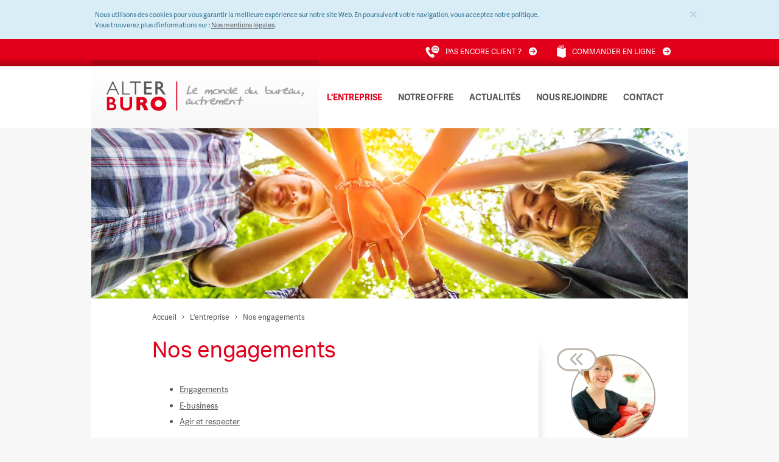

--- FILE ---
content_type: text/html; charset=utf-8
request_url: https://www.alterburo.net/nous-conna%C3%AEtre/nos-engagements
body_size: 61850
content:
<!doctype html>
<!-- paulirish.com/2008/conditional-stylesheets-vs-css-hacks-answer-neither/ -->
<!--[if lt IE 7]> <html class="no-js lt-ie9 lt-ie8 lt-ie7" lang="fr" xml:lang="fr" dir="ltr" > <![endif]-->
<!--[if IE 7]>    <html class="no-js lt-ie9 lt-ie8" lang="fr" xml:lang="fr" dir="ltr" > <![endif]-->
<!--[if IE 8]>    <html class="no-js lt-ie9" lang="fr" xml:lang="fr" dir="ltr" > <![endif]-->
<!--[if gt IE 8]><!--> <html class="no-js" xml:lang="fr" lang="fr" dir="ltr" > <!--<![endif]-->
  <head>    
   
	<!-- Google Tag Manager 1/2 -->
	<script>(function(w,d,s,l,i){w[l]=w[l]||[];w[l].push({'gtm.start':
	new Date().getTime(),event:'gtm.js'});var f=d.getElementsByTagName(s)[0],
	j=d.createElement(s),dl=l!='dataLayer'?'&l='+l:'';j.async=true;j.src=
	'https://www.googletagmanager.com/gtm.js?id='+i+dl;f.parentNode.insertBefore(j,f);
	})(window,document,'script','dataLayer','GTM-NT5P4LB');</script>
	<!-- End Google Tag Manager 1/2 -->


    <meta name="viewport" content="width=device-width">
    <title>Nos engagements | ALTER BURO - Le monde du bureau, autrement</title>
    <meta http-equiv="Content-Type" content="text/html; charset=utf-8" />
<link rel="shortcut icon" href="https://www.alterburo.net/sites/default/files/favicon.ico" type="image/vnd.microsoft.icon" />
<meta name="description" content="Engagements  E-business  Agir et respecter  Des engagements au quotidien La qualité : des solutions responsables et un sens de l’engagement" />
<link rel="canonical" href="https://www.alterburo.net/nous-conna%C3%AEtre/nos-engagements" />
<link rel="shortlink" href="https://www.alterburo.net/node/43" />
        
    <style type="text/css" media="all">
@import url("https://www.alterburo.net/sites/all/themes/alterburo/css/styles.css?qy1f0i");
</style>
    <!--[if IE 8]>
        <link href="/sites/all/themes/alterburo/css/ie8.css" rel="stylesheet" type="text/css" />
    <![endif]-->
    <script src="https://use.typekit.net/rfn8yfe.js"></script>
    <script>try{Typekit.load({ async: true });}catch(e){}</script>
    <script src="/sites/all/themes/alterburo/js/vendor/modernizr-2.6.2.min.js"></script>    
	
  </head>
  <body class="html not-front not-logged-in no-sidebars page-node page-node- page-node-43 node-type-page-simple rubriques-nos-engagements" >
    
	<!-- Google Tag Manager (noscript) 2/2 -->
	<noscript><iframe src="https://www.googletagmanager.com/ns.html?id=GTM-NT5P4LB"
	height="0" width="0" style="display:none;visibility:hidden"></iframe></noscript>
	<!-- End Google Tag Manager (noscript) 2/2 -->

    <style>




    </style>
<div class="container">
    <div class="yCmsContentSlot container">
        <div id="js-cookie-notification" class="alert alert-info alert-dismissable cookie-alert--top">
            <button class="js-cookie-notification-accept close" aria-hidden="true" data-dismiss="alert" type="button">
                ×</button>
            Nous utilisons des cookies pour vous garantir la meilleure expérience sur notre site Web. En poursuivant votre navigation, vous acceptez notre politique. <br />Vous trouverez plus d’informations sur : <a href="/mentions-légales">Nos mentions légales</a>.</div>
        <div id="consent-management-alert" data-consent-management-url="">

            <ul class="consent-management-list" role="tablist" aria-live="polite" data-behavior="accordion">

            </ul>
        </div></div>
</div>


    <header id="header">
    
    <div id="top-page">    <div class="menu-block-wrapper menu-block-2 menu-name-menu-menu-header parent-mlid-0 menu-level-1">
  <ul class="menu"><li class="first leaf menu-mlid-672 viadeo mid-672"><a href="http://www.viadeo.com/fr/company/alterburo-distribution" class="viadeo" target="_blank">Viadeo</a></li>
<li class="leaf menu-mlid-673 linkedin mid-673"><a href="https://www.linkedin.com/company/4003059" class="linkedin" target="_blank">Linkedin</a></li>
<li class="leaf menu-mlid-380 pas-encore-client- mid-380"><a href="/pas-encore-client" title="Nous contacter" class="contact">Pas encore client ?</a></li>
<li class="last leaf menu-mlid-381 commander-en-ligne mid-381"><a href="https://boutique.alterburo.fr" title="Commander en ligne" class="online-store" target="_blank">Commander en ligne</a></li>
</ul></div>
</div>
    
    <section id="header-inner">
        
        <h1 id="logo"><a href="/" title="Accueil" rel="home"><img src="https://www.alterburo.net/sites/default/files/logo-alterburo.png" alt="ALTER BURO - Le monde du bureau, autrement"/></a></h1>
        
        <a id="menu-button" class="hidden">
            Menu
            <span id="top-button"></span>
            <span id="middle1-button"></span>
            <span id="middle2-button"></span>
            <span id="bottom-button"></span>
        </a>
        
        <nav id="main-menu">
            
                <div class="menu-block-wrapper menu-block-3 menu-name-main-menu parent-mlid-0 menu-level-1">
  <ul class="menu"><li class="first expanded active-trail menu-mlid-383 l-entreprise mid-383"><a href="/nous-conna%C3%AEtre" title="L&#039;entreprise" class="active-trail">L&#039;entreprise</a><ul class="menu"><li class="first leaf menu-mlid-403 nous-conna-tre mid-403"><a href="/nous-conna%C3%AEtre" title="Nous connaître">Nous connaître</a></li>
<li class="leaf active-trail active menu-mlid-440 nos-engagements mid-440"><a href="/nous-conna%C3%AEtre/nos-engagements" class="active-trail active">Nos engagements</a></li>
<li class="leaf menu-mlid-441 nos-savoir-faire mid-441"><a href="/nous-conna%C3%AEtre/nos-savoir-faire">Nos savoir-faire</a></li>
<li class="last leaf menu-mlid-386 nos-agences mid-386"><a href="/nous-conna%C3%AEtre/nos-agences">Nos agences</a></li>
</ul></li>
<li class="expanded menu-mlid-389 notre-offre mid-389"><a href="/notre-offre" title="Notre offre">Notre offre</a><ul class="menu"><li class="first leaf menu-mlid-949 kadoar-nos-si-ges-ergonomiques mid-949"><a href="/notre-offre/kadoar-nos-si%C3%A8ges-ergonomiques" title="KADOAR, nos sièges ergonomiques">KADOAR, nos sièges ergonomiques</a></li>
<li class="leaf menu-mlid-407 nos-catalogues mid-407"><a href="/notre-offre/nos-catalogues" title="Nos catalogues">Nos catalogues</a></li>
<li class="leaf menu-mlid-390 fournitures-de-bureau mid-390"><a href="/notre-offre/fournitures-de-bureau">Fournitures de bureau</a></li>
<li class="leaf menu-mlid-392 agencement-de-bureau---mobilier mid-392"><a href="/notre-offre/agencement-de-bureau-mobilier">Agencement de Bureau - Mobilier</a></li>
<li class="leaf menu-mlid-538 services-g-n-raux-hygi-ne-s-curit- mid-538"><a href="/notre-offre/services-g%C3%A9n%C3%A9raux-hygi%C3%A8ne-%E2%80%93-s%C3%A9curit%C3%A9">Services généraux Hygiène – Sécurité</a></li>
<li class="leaf menu-mlid-582 informatique---consommables mid-582"><a href="/notre-offre/informatique-consommables" title="Informatique - Consommables">Informatique - Consommables</a></li>
<li class="leaf menu-mlid-391 papier---courrier mid-391"><a href="/notre-offre/papier-courrier">Papier - Courrier</a></li>
<li class="last leaf menu-mlid-537 bureautique mid-537"><a href="/notre-offre/bureautique" title="Bureautique">Bureautique</a></li>
</ul></li>
<li class="expanded menu-mlid-382 actualit-s mid-382"><a href="/actualit%C3%A9s">Actualités</a><ul class="menu"><li class="first leaf has-children menu-mlid-477 promos mid-477"><a href="/actualit%C3%A9s/promos" title="Promos">Promos</a></li>
<li class="leaf has-children menu-mlid-479 id-v-nements mid-479"><a href="/actualit%C3%A9s/%C3%A9v%C3%A8nements" title="Évènements">Évènements</a></li>
<li class="last leaf has-children menu-mlid-481 nouveaut-s mid-481"><a href="/actualit%C3%A9s/nouveaut%C3%A9s" title="Nouveautés">Nouveautés</a></li>
</ul></li>
<li class="expanded menu-mlid-384 nous-rejoindre mid-384"><a href="/nos-postes-%C3%A0-pourvoir" title="Nous rejoindre">Nous rejoindre</a><ul class="menu"><li class="first leaf menu-mlid-396 postes-pourvoir mid-396"><a href="/nos-postes-%C3%A0-pourvoir" title="Postes à pourvoir">Postes à pourvoir</a></li>
<li class="last leaf menu-mlid-401 candidature-spontan-e mid-401"><a href="/nos-postes-%C3%A0-pourvoir/candidature-spontan%C3%A9e" title="Candidature spontanée">Candidature spontanée</a></li>
</ul></li>
<li class="last leaf menu-mlid-405 contact mid-405"><a href="/contactez-nous" title="Contactez-nous">Contact</a></li>
</ul></div>
            
        </nav>
        
    </section>   
    
</header>

<section id="main-content">
    
    <div id="rubrique">
        
        
        
    
    <img src="https://www.alterburo.net/sites/default/files/styles/big_large/public/rubriques/page_nos_engagements_bandeau.jpg?itok=LNJpOn30" alt="Nos engagements" />

        
    </div>
    
    <div id="breadcrumb"><p><a href="/">Accueil</a><span> </span><a href="/nous-connaître" title="L&#039;entreprise">L&#039;entreprise</a><span> </span>Nos engagements</p></div>                
    <article id="node" class="content">
        
        <h1 class="title">Nos engagements</h1>
        
                
            <div>
	<ul><li>
			<a href="#item-1" title="Engagements">Engagements</a></li>
		<li>
			<a href="#item-2" title="E-business">E-business</a></li>
		<li>
			<a href="#item-3" title="Agir et respecter">Agir et respecter</a></li>
	</ul></div>

<h2>
	Des engagements au quotidien</h2>

<h4>
	La <strong>qualité</strong> : des solutions responsables et un sens de l’engagement</h4>

<h4>
	<img alt="ISO 9001 : Certifications pour le siège social et la plateforme logistique" src="/sites/default/files/certificat_ISO_alterburo.jpg" style="height:129px; width:270px" /></h4>

<p class="rtecenter">
	 </p>

<table border="0" cellpadding="0" cellspacing="0" style="width:100%"><tbody><tr><td style="width:100px">
				<p>
					<img alt="Enquête satisfaction client" src="/sites/default/files/pages/satisfaction_alterburo.png" style="height:75px; width:75px" /></p>
			</td>
			<td>
				<h4>
					Enquête satisfaction client</h4>

				<p>
					A l’écoute de vos besoins, nous organisons régulièrement des enquêtes satisfaction clients, outil de mesure de votre satisfaction et de vos attentes. Avec vous, nous améliorons ainsi continuellement l’efficacité de nos processus.</p>

				<p class="rtecenter">
					 </p>
			</td>
		</tr><tr><td>
				<p>
					<img alt="Expédition de vos commandes" src="/sites/default/files/pages/expedition_commandes-alterburo.png" style="height:75px; width:75px" /></p>
			</td>
			<td>
				<h4>
					Expédition de vos commandes</h4>

				<p>
					Nous vous accompagnons dans la sélection du mode de livraison le mieux adapté à votre entreprise et vos besoins spécifiques. Nous veillons également à optimiser les livraisons (choix des contenants : cartons ou enveloppes, fréquence de livraisons…) afin de limiter l’impact de notre activité sur l’environnement (réduction des émissions de gaz à effet de serre).</p>
			</td>
		</tr></tbody></table><h2>
	Index Egalité au titre de l’année 2024</h2>

<p>
	 </p>

<p>
	<img alt="" src="[data-uri]" /></p>

<p>
	 </p>

<h2>
	Le e-business : un objectif, vous faciliter les achats de fournitures</h2>

<p>
	 </p>

<p class="rtecenter">
	<img alt="Accès sécurisé à votre compte, Gestion multi-utilisateurs, Suivi et historique de vos commandes, Outils statistiques, Mini-sites clients" src="/sites/default/files/e-business.jpg" /></p>

<p class="rtecenter">
	 </p>

<h2>
	Mieux agir et mieux respecter</h2>

<h4>
	Un <strong>objectif</strong>, réduire l’impact de notre activité sur la planète</h4>

<table border="0" cellpadding="0" cellspacing="0" style="width:100%"><tbody><tr><td>
				 </td>
			<td>
				 </td>
		</tr><tr><td>
				 </td>
			<td>
				 </td>
		</tr><tr><td style="text-align:center">
				<img alt="Adhésion à l’Ecofolio" src="/sites/default/files/ecofolio.jpg" style="height:150px; width:150px" /></td>
			<td style="text-align:center; width:10px">
				 </td>
			<td>
				<p>
					<strong>Adhésion à l’Ecofolio</strong> : en tant qu’émetteur de papier sur le marché (MDD, A+B Alaska, catalogues, brochures...) nous acquittons une éco-distribution qui permet le financement de la croissance verte de la filière.</p>
			</td>
		</tr><tr><td>
				 </td>
			<td>
				 </td>
		</tr><tr><td style="text-align:center">
				<img alt="Transports" src="/sites/default/files/small_transport.png" style="display:inline-block" /></td>
			<td style="text-align:center; width:10px">
				 </td>
			<td>
				<p>
					<strong>Transports</strong>  : optimisation des tournées, formation de nos chauffeurs à la conduite rationnelle.</p>
			</td>
		</tr><tr><td>
				 </td>
			<td>
				 </td>
		</tr><tr><td style="text-align:center">
				<img alt="Emballages" src="/sites/default/files/small_emballage.png" style="display:inline-block" /></td>
			<td style="text-align:center; width:10px">
				 </td>
			<td>
				<p>
					<strong>Emballages</strong> : réduction de nos volumes de cartons utilisés (optimisation du contenant en fonction du contenu de la commande).</p>
			</td>
		</tr><tr><td>
				 </td>
			<td>
				 </td>
		</tr><tr><td style="text-align:center">
				<img alt="Mise en place d’indicateurs de suivi trimestriel" src="/sites/default/files/small_indicateur.png" style="display:inline-block" /></td>
			<td style="text-align:center; width:10px">
				 </td>
			<td>
				<p>
					M<strong>ise en place d’indicateurs de suivi trimestriel </strong>des actions engagées (consommation des véhicules/100 kms parcourus, consommation énergétique de nos sites, taux de recyclage de nos déchets…).</p>
			</td>
		</tr><tr><td>
				 </td>
			<td>
				 </td>
		</tr><tr><td style="text-align:center">
				<img alt="Une offre complète de produits éco-conçus" src="/sites/default/files/prod_vert-nb.jpg" style="height:70px; width:70px" /></td>
			<td style="text-align:center; width:10px">
				 </td>
			<td>
				<p>
					Une offre complète de<strong> produits éco-conçus</strong> (30% des références catalogue) ainsi que des éco-services associés.</p>
			</td>
		</tr><tr><td>
				 </td>
			<td>
				 </td>
		</tr><tr><td style="text-align:center">
				<img alt="Tri systématique de nos déchets" src="/sites/default/files/small_tri.png" style="display:inline-block" /></td>
			<td style="text-align:center; width:10px">
				 </td>
			<td>
				<p>
					<strong>Tri systématique de nos déchets</strong>, collecte et valorisation des déchets de nos clients (cartouches d’impression, piles, déchets électriques et électroniques...).</p>
			</td>
		</tr><tr><td>
				 </td>
			<td>
				 </td>
		</tr><tr><td style="text-align:center">
				<img alt="Choix de nos fournisseurs" src="/sites/default/files/small_fournisseurs.png" style="display:inline-block" /></td>
			<td style="text-align:center; width:10px">
				 </td>
			<td>
				<p>
					<strong>Choix de nos fournisseurs</strong> : un engagement réciproque pour davantage de transparence et de traçabilité.</p>
			</td>
		</tr></tbody></table><p>
	 </p>

<h2>
	<strong>Pour en savoir plus sur nos actions, parcourez notre rapport RSE 2023 : <a href="/sites/default/files/files/RSE_2023.pdf" target="_blank">RAPPORT RSE ALTERBURO 2023</a></strong></h2>
        
    </article>
    
    <aside id="rightbar">
        
            
        
    
    <div id="random-temoignage">
    <img src="https://www.alterburo.net/sites/default/files/styles/temoignage/public/page/temoignages/16475400.jpg?itok=m_RXeEkQ" alt="" />
    <h5>« Avec Alterburo, j&#039;ai trouvé un partenaire 100% compatible avec ma charte RSE ! »</h5>
</div>


        
    
    <div id="push-11" class="block-right">
    <div class="img"><a href="https://boutique.alterburo.fr" target="_blank" title="En savoir +"><img src="https://www.alterburo.net/sites/default/files/styles/col_right/public/page/blocks/alterburo-commande-en-ligne-2022_1.jpg?itok=wn1cCwKe" alt="Commande en ligne" /></a></div>
    <div class="details">
        <div class="txt"><h4>
	Gagnez du temps,<br />
	Commandez en ligne</h4>

<h5>
	Alter Buro online</h5>
</div>
        <a href="https://boutique.alterburo.fr" target="_blank" title="En savoir +" class="link-more">En savoir +</a>
    </div>
</div>


        
    </aside>
    
</section>

<section id="bottom-content">
    
        <div class="menu-block-wrapper menu-block-4 menu-name-main-menu parent-mlid-0 menu-level-1">
  <ul class="menu"><li class="first expanded active-trail menu-mlid-383 l-entreprise mid-383"><a href="/nous-conna%C3%AEtre" title="L&#039;entreprise" class="active-trail active-trail">L&#039;entreprise</a><ul class="menu"><li class="first leaf menu-mlid-403 nous-conna-tre mid-403"><a href="/nous-conna%C3%AEtre" title="Nous connaître">Nous connaître</a></li>
<li class="leaf active-trail active menu-mlid-440 nos-engagements mid-440"><a href="/nous-conna%C3%AEtre/nos-engagements" class="active-trail active-trail active">Nos engagements</a></li>
<li class="leaf menu-mlid-441 nos-savoir-faire mid-441"><a href="/nous-conna%C3%AEtre/nos-savoir-faire">Nos savoir-faire</a></li>
<li class="last leaf menu-mlid-386 nos-agences mid-386"><a href="/nous-conna%C3%AEtre/nos-agences">Nos agences</a></li>
</ul></li>
<li class="expanded menu-mlid-389 notre-offre mid-389"><a href="/notre-offre" title="Notre offre">Notre offre</a><ul class="menu"><li class="first leaf menu-mlid-949 kadoar-nos-si-ges-ergonomiques mid-949"><a href="/notre-offre/kadoar-nos-si%C3%A8ges-ergonomiques" title="KADOAR, nos sièges ergonomiques">KADOAR, nos sièges ergonomiques</a></li>
<li class="leaf menu-mlid-407 nos-catalogues mid-407"><a href="/notre-offre/nos-catalogues" title="Nos catalogues">Nos catalogues</a></li>
<li class="leaf menu-mlid-390 fournitures-de-bureau mid-390"><a href="/notre-offre/fournitures-de-bureau">Fournitures de bureau</a></li>
<li class="leaf menu-mlid-392 agencement-de-bureau---mobilier mid-392"><a href="/notre-offre/agencement-de-bureau-mobilier">Agencement de Bureau - Mobilier</a></li>
<li class="leaf menu-mlid-538 services-g-n-raux-hygi-ne-s-curit- mid-538"><a href="/notre-offre/services-g%C3%A9n%C3%A9raux-hygi%C3%A8ne-%E2%80%93-s%C3%A9curit%C3%A9">Services généraux Hygiène – Sécurité</a></li>
<li class="leaf menu-mlid-582 informatique---consommables mid-582"><a href="/notre-offre/informatique-consommables" title="Informatique - Consommables">Informatique - Consommables</a></li>
<li class="leaf menu-mlid-391 papier---courrier mid-391"><a href="/notre-offre/papier-courrier">Papier - Courrier</a></li>
<li class="last leaf menu-mlid-537 bureautique mid-537"><a href="/notre-offre/bureautique" title="Bureautique">Bureautique</a></li>
</ul></li>
<li class="expanded menu-mlid-382 actualit-s mid-382"><a href="/actualit%C3%A9s">Actualités</a><ul class="menu"><li class="first leaf has-children menu-mlid-477 promos mid-477"><a href="/actualit%C3%A9s/promos" title="Promos">Promos</a></li>
<li class="leaf has-children menu-mlid-479 id-v-nements mid-479"><a href="/actualit%C3%A9s/%C3%A9v%C3%A8nements" title="Évènements">Évènements</a></li>
<li class="last leaf has-children menu-mlid-481 nouveaut-s mid-481"><a href="/actualit%C3%A9s/nouveaut%C3%A9s" title="Nouveautés">Nouveautés</a></li>
</ul></li>
<li class="expanded menu-mlid-384 nous-rejoindre mid-384"><a href="/nos-postes-%C3%A0-pourvoir" title="Nous rejoindre">Nous rejoindre</a><ul class="menu"><li class="first leaf menu-mlid-396 postes-pourvoir mid-396"><a href="/nos-postes-%C3%A0-pourvoir" title="Postes à pourvoir">Postes à pourvoir</a></li>
<li class="last leaf menu-mlid-401 candidature-spontan-e mid-401"><a href="/nos-postes-%C3%A0-pourvoir/candidature-spontan%C3%A9e" title="Candidature spontanée">Candidature spontanée</a></li>
</ul></li>
<li class="last leaf menu-mlid-405 contact mid-405"><a href="/contactez-nous" title="Contactez-nous">Contact</a></li>
</ul></div>
    
</section>
    
<footer id="footer">
    
    <section id="footer-inner">
        
            <div class="footer" id="block-block-1"><p>
	© ALTER BURO 2010-2019 | <a href="/contactez-nous" title="Contactez-nous">Contact</a> | <a href="/mentions-légales" title="Mentions légales">Mentions légales</a></p>
</div><div class="footer" id="block-menu-block-1"><div class="menu-block-wrapper menu-block-1 menu-name-menu-menu-header parent-mlid-0 menu-level-1">
  <ul class="menu"><li class="first leaf menu-mlid-672 viadeo mid-672"><a href="http://www.viadeo.com/fr/company/alterburo-distribution" class="viadeo" target="_blank">Viadeo</a></li>
<li class="leaf menu-mlid-673 linkedin mid-673"><a href="https://www.linkedin.com/company/4003059" class="linkedin" target="_blank">Linkedin</a></li>
<li class="leaf menu-mlid-380 pas-encore-client- mid-380"><a href="/pas-encore-client" title="Nous contacter" class="contact">Pas encore client ?</a></li>
<li class="last leaf menu-mlid-381 commander-en-ligne mid-381"><a href="https://boutique.alterburo.fr" title="Commander en ligne" class="online-store" target="_blank">Commander en ligne</a></li>
</ul></div>
</div>        
    </section>
    
</footer>    
    <script type="text/javascript" src="https://www.alterburo.net/misc/jquery.js?v=1.4.4"></script>
<script type="text/javascript" src="https://www.alterburo.net/misc/jquery-extend-3.4.0.js?v=1.4.4"></script>
<script type="text/javascript" src="https://www.alterburo.net/misc/jquery.once.js?v=1.2"></script>
<script type="text/javascript" src="https://www.alterburo.net/misc/drupal.js?qy1f0i"></script>
<script type="text/javascript" src="https://www.alterburo.net/sites/default/files/languages/fr_aJB4bXTPvriLpnY7-uBvW7gssm8_6NEQJJOB5d-RyO8.js?qy1f0i"></script>
<script type="text/javascript">
<!--//--><![CDATA[//><!--
jQuery.extend(Drupal.settings, {"basePath":"\/","pathPrefix":"","ajaxPageState":{"theme":"alterburo","theme_token":"hEKrTNIczcNSFEALA0z7SSn7L7p3Oz3Shfdi5cO4BsA","js":{"misc\/jquery.js":1,"misc\/jquery-extend-3.4.0.js":1,"misc\/jquery.once.js":1,"misc\/drupal.js":1,"public:\/\/languages\/fr_aJB4bXTPvriLpnY7-uBvW7gssm8_6NEQJJOB5d-RyO8.js":1},"css":{"sites\/all\/themes\/alterburo\/css\/styles.css":1}}});
//--><!]]>
</script>
    
    <script src="//ajax.googleapis.com/ajax/libs/jquery/1.10.2/jquery.min.js"></script>
    <script>window.jQuery || document.write('<script src="/sites/all/themes/alterburo/js/vendor/jquery-1.10.2.min.js"><\/script>')</script>
    <script type="text/javascript" src="http://maps.google.com/maps/api/js?sensor=true"></script>
    <script src="/sites/all/themes/alterburo/js/libs/jquery.bxslider.min.js"></script>
    <script src="/sites/all/themes/alterburo/js/libs/gmap.js"></script>
    <script src="/sites/all/themes/alterburo/js/libs/scrollReveal.js"></script>
    <script src="/sites/all/themes/alterburo/js/main.js"></script>
    <script src="//cdn.jsdelivr.net/npm/js-cookie@2.2.1/src/js.cookie.js"></script>


  </body>
</html>


--- FILE ---
content_type: text/css
request_url: https://www.alterburo.net/sites/all/themes/alterburo/css/styles.css?qy1f0i
body_size: 11098
content:
html,body,div,span,applet,object,iframe,h1,h2,h3,h4,h5,h6,p,blockquote,pre,a,abbr,acronym,address,big,cite,code,del,dfn,em,img,ins,kbd,q,s,samp,small,strike,strong,sub,sup,tt,var,b,u,i,center,dl,dt,dd,ol,ul,li,fieldset,form,label,legend,table,caption,tbody,tfoot,thead,tr,th,td,article,aside,canvas,details,embed,figure,figcaption,footer,header,hgroup,menu,nav,output,ruby,section,summary,time,mark,audio,video{margin:0;padding:0;border:0;font:inherit;font-size:100%;vertical-align:baseline}html{line-height:1}ol,ul{list-style:none}table{border-collapse:collapse;border-spacing:0}caption,th,td{text-align:left;font-weight:normal;vertical-align:middle}q,blockquote{quotes:none}q:before,q:after,blockquote:before,blockquote:after{content:"";content:none}a img{border:none}article,aside,details,figcaption,figure,footer,header,hgroup,main,menu,nav,section,summary{display:block}.bx-wrapper{position:relative;margin:0 auto;padding:0;*zoom:1}.bx-wrapper img{max-width:100%;display:block}.bx-wrapper .bx-viewport{-webkit-transform:translatez(0);-moz-transform:translatez(0);-ms-transform:translatez(0);-o-transform:translatez(0);transform:translatez(0)}.bx-wrapper .bx-pager,.bx-wrapper .bx-controls-auto{position:absolute;left:0;bottom:-4px;text-align:center;width:100%}.bx-wrapper .bx-pager .bx-pager-item,.bx-wrapper .bx-controls-auto .bx-controls-auto-item{display:inline-block;width:33.33%}.bx-wrapper .bx-pager.bx-default-pager a{-moz-transition-property:all;-o-transition-property:all;-webkit-transition-property:all;transition-property:all;-moz-transition-duration:500ms;-o-transition-duration:500ms;-webkit-transition-duration:500ms;transition-duration:500ms;background:#6c6c6e;float:left;height:1em;text-decoration:none;text-indent:9000em;width:100%}.bx-wrapper .bx-pager.bx-default-pager a:hover{background:#58585a}.bx-wrapper .bx-pager.bx-default-pager a.active{background:#e2001a}h1.title{color:#e2001a;font-size:3.6em;font-family:"aktiv-grotesk";font-weight:400;line-height:1.1em;margin:0;padding:.27778em 0 .55556em 0;position:relative}.content em{font-style:italic}.content strong{font-weight:700}.content sub{font-size:0.8em;vertical-align:sub}.content sup{font-size:0.8em;vertical-align:super}.content h2{font-size:2em;font-family:"aktiv-grotesk";font-weight:400;line-height:1.1em;margin:1em 0 .25em 0;padding:.25em 0 .25em .5em;position:relative}.content h2:after{content:"";background:#e2001a;height:15px;left:0;margin:-7px 0 0;position:absolute;top:50%;width:2px}.content h3{color:#e2001a;font-size:2em;font-family:"aktiv-grotesk";font-weight:400;line-height:1.1em;margin:0;padding:1em 0 .25em 0}.content h4{font-size:1.8em;font-family:"aktiv-grotesk";font-weight:400;line-height:1.1em;padding:1.11111em 0 .27778em}.content h5{color:#7fc52d;font-size:1.7em;font-family:"aktiv-grotesk";font-weight:400;line-height:1.2em;margin:0;padding:1.17647em 0 .29412em 0}.content h6{color:#e2001a;font-size:1.6em;font-family:"aktiv-grotesk";font-weight:400;line-height:1.1em;padding:1.25em 0 .3125em 0}.content p{color:#58585a;font-size:1.3em;line-height:1.5em;margin:0;padding:.76923em 0}.content .media_embed{height:0;padding-bottom:56.34%;position:relative;overflow:hidden}.content .media_embed iframe{top:0;left:0;width:100%;height:100%;position:absolute}.content ul{padding:.5em 0 .5em 4.5em}.content ul li{color:#58585a;font-size:1.3em;line-height:1.5em;list-style:disc;margin:0;padding:.3em 0}.content a{-moz-transition-property:color;-o-transition-property:color;-webkit-transition-property:color;transition-property:color;-moz-transition-duration:500ms;-o-transition-duration:500ms;-webkit-transition-duration:500ms;transition-duration:500ms;color:#58585a;text-decoration:underline}.content a:hover{color:#e2001a}.content .rtecenter{text-align:center}.content img{height:auto !important;max-width:100%}html,body{height:100%}body{background:#f7f7f7;color:#58585a;font:400 normal 0.625em/1.636 "adelle-sans",Arial,"Helvetica Neue",Helvetica,Verdana,sans-serif}#header{background:#fff;float:left;width:100%}#header #top-page{background:#e2001a;background-image:url('[data-uri]');background-size:100%;background-image:-webkit-gradient(linear, 50% 0%, 50% 100%, color-stop(0%, #e2001a),color-stop(30%, #e2001a),color-stop(70%, #e2001a),color-stop(100%, #a90013));background-image:-moz-linear-gradient(top, #e2001a,#e2001a 30%,#e2001a 70%,#a90013);background-image:-webkit-linear-gradient(top, #e2001a,#e2001a 30%,#e2001a 70%,#a90013);background-image:linear-gradient(to bottom, #e2001a,#e2001a 30%,#e2001a 70%,#a90013);float:left;height:4.5em;width:100%}#header #top-page .menu-name-menu-menu-header{margin:0 auto;position:relative;width:98em}#header #top-page .menu-name-menu-menu-header ul{float:right;padding:0 2.5em 0 0;width:auto}#header #top-page .menu-name-menu-menu-header ul li{float:left;height:4.5em;line-height:4.2em;margin:0 3em 0 0;width:auto}#header #top-page .menu-name-menu-menu-header ul li.last{margin-right:0}#header #top-page .menu-name-menu-menu-header ul li a{background:url("img/bullets/contact-white.png") no-repeat left center;color:#fff;display:block;font-size:1.2em;padding:0 2.33333em 0 2.75em;position:relative;text-decoration:none;text-transform:uppercase}#header #top-page .menu-name-menu-menu-header ul li a.online-store{background:url("img/bullets/shop-white.png") no-repeat left center;padding-left:2.08333em}#header #top-page .menu-name-menu-menu-header ul li a:after{-moz-transition-property:all;-o-transition-property:all;-webkit-transition-property:all;transition-property:all;-moz-transition-duration:250ms;-o-transition-duration:250ms;-webkit-transition-duration:250ms;transition-duration:250ms;content:"";background:url("img/bullets/arrow-white.png") no-repeat right center;height:13px;margin:-7px 0 0;position:absolute;right:.25em;top:50%;width:13px}#header #top-page .menu-name-menu-menu-header ul li a:hover:after{right:0}#header #top-page .menu-name-menu-menu-header ul li a.viadeo{background:url("img/backgrounds/viadeo.png") no-repeat center center;height:2.08333em;margin:.66667em 0 0 0;padding:0;text-indent:-9000em;width:1.83333em}#header #top-page .menu-name-menu-menu-header ul li a.viadeo:after{display:none}#header #top-page .menu-name-menu-menu-header ul li a.linkedin{background:url("img/backgrounds/linkedin.png") no-repeat center center;height:2.08333em;margin:.75em 0 0 0;padding:0;text-indent:-9000em;width:2.08333em}#header #top-page .menu-name-menu-menu-header ul li a.linkedin:after{display:none}#header #top-page .menu-name-menu-menu-header ul li.viadeo,#header #top-page .menu-name-menu-menu-header ul li.linkedin{display:none}#header #header-inner{clear:both;margin:0 auto;position:relative;width:98em}#header #header-inner #logo{background-image:url('[data-uri]');background-size:100%;background-image:-webkit-gradient(linear, 50% 0%, 50% 100%, color-stop(0%, #ffffff),color-stop(100%, #f7f7f7));background-image:-moz-linear-gradient(#ffffff,#f7f7f7);background-image:-webkit-linear-gradient(#ffffff,#f7f7f7);background-image:linear-gradient(#ffffff,#f7f7f7);float:left;padding:2.5em;position:relative;width:auto}#header #header-inner #logo:after{content:"";background:#c4091f;background-color:rgba(161,4,22,0.7);height:10px;left:0;position:absolute;top:-10px;width:100%}#header #header-inner #logo a{display:block}#header #header-inner #main-menu{float:left;width:auto;z-index:10}#header #header-inner #main-menu div.menu-name-main-menu>ul.menu{padding-right:2.5em}#header #header-inner #main-menu div.menu-name-main-menu>ul.menu>li{float:left;height:10.2em;padding:0 1.3em;position:relative;width:auto}#header #header-inner #main-menu div.menu-name-main-menu>ul.menu>li.last{padding-right:0}#header #header-inner #main-menu div.menu-name-main-menu>ul.menu>li>a{-moz-transition-property:color;-o-transition-property:color;-webkit-transition-property:color;transition-property:color;-moz-transition-duration:500ms;-o-transition-duration:500ms;-webkit-transition-duration:500ms;transition-duration:500ms;color:#58585a;float:left;font-size:1.4em;font-weight:700;height:7.28571em;line-height:7.28571em;text-decoration:none;text-transform:uppercase}#header #header-inner #main-menu div.menu-name-main-menu>ul.menu>li>a:hover{color:#e2001a}#header #header-inner #main-menu div.menu-name-main-menu>ul.menu>li>a.active,#header #header-inner #main-menu div.menu-name-main-menu>ul.menu>li>a.active-trail{color:#e2001a}#header #header-inner #main-menu div.menu-name-main-menu>ul.menu>li ul.menu{-moz-transition-property:all;-o-transition-property:all;-webkit-transition-property:all;transition-property:all;-moz-transition-timing-function:ease;-o-transition-timing-function:ease;-webkit-transition-timing-function:ease;transition-timing-function:ease;-moz-transition-duration:350ms;-o-transition-duration:350ms;-webkit-transition-duration:350ms;transition-duration:350ms;left:1.1em;height:0;overflow:hidden;position:absolute;top:10.2em;width:150%;z-index:10}#header #header-inner #main-menu div.menu-name-main-menu>ul.menu>li ul.menu li{display:block;line-height:1em;margin:0;padding:0;width:100%}#header #header-inner #main-menu div.menu-name-main-menu>ul.menu>li ul.menu li a{-moz-transition-property:all;-o-transition-property:all;-webkit-transition-property:all;transition-property:all;-moz-transition-duration:500ms;-o-transition-duration:500ms;-webkit-transition-duration:500ms;transition-duration:500ms;background:#e3e5e5;color:#58585a;display:block;font-size:1.3em;font-weight:400;line-height:1.1em;padding:1.15385em;padding-right:2.30769em;text-decoration:none}#header #header-inner #main-menu div.menu-name-main-menu>ul.menu>li ul.menu li a:hover{background:#58585a;color:#fff}#header #header-inner #main-menu div.menu-name-main-menu>ul.menu>li ul.menu li a.active,#header #header-inner #main-menu div.menu-name-main-menu>ul.menu>li ul.menu li a.active-trail{background:#58585a url("img/buttons/arrow-white-small.png") no-repeat right center;color:#fff}#header #header-inner #main-menu div.menu-name-main-menu>ul.menu>li ul.menu li.last a{border-bottom:0 none}#header #header-inner #main-menu div.menu-name-main-menu>ul.menu>li:hover>a{color:#e2001a}#header #header-inner #main-menu div.menu-name-main-menu>ul.menu>li:hover ul.menu{height:auto}#header #header-inner #menu-button{-moz-transition-property:all;-o-transition-property:all;-webkit-transition-property:all;transition-property:all;-moz-transition-duration:300ms;-o-transition-duration:300ms;-webkit-transition-duration:300ms;transition-duration:300ms;cursor:pointer;display:none;float:right;font-size:1.4em;font-weight:700;height:3.92857em;line-height:3.92857em;margin:1.42857em 1.78571em 0 0;position:relative;text-transform:uppercase;width:7.5em}#header #header-inner #menu-button span{-moz-transition-property:all;-o-transition-property:all;-webkit-transition-property:all;transition-property:all;-moz-transition-duration:300ms;-o-transition-duration:300ms;-webkit-transition-duration:300ms;transition-duration:300ms;background:#e2001a;display:block;height:.28571em;left:3.92857em;position:absolute;width:3.57143em}#header #header-inner #menu-button #top-button{opacity:1;top:1em}#header #header-inner #menu-button #middle1-button{top:1.92857em}#header #header-inner #menu-button #middle2-button{top:1.92857em}#header #header-inner #menu-button #bottom-button{opacity:1;top:2.78571em}#header #header-inner #menu-button.show #top-button,#header #header-inner #menu-button.show #bottom-button{opacity:0}#header #header-inner #menu-button.show #middle1-button{-moz-transform:rotate(-135deg);-ms-transform:rotate(-135deg);-webkit-transform:rotate(-135deg);transform:rotate(-135deg)}#header #header-inner #menu-button.show #middle2-button{-moz-transform:rotate(135deg);-ms-transform:rotate(135deg);-webkit-transform:rotate(135deg);transform:rotate(135deg)}#header #header-inner #menu-button:hover span{background:#58585a}#main-content{overflow:hidden;*zoom:1;background:#fff;clear:both;margin:0 auto;position:relative;width:98em}#main-content #rubrique{clear:both;float:left;width:100%}#main-content #rubrique img{display:block;height:auto !important;max-width:100%}#main-content #breadcrumb{clear:both;float:left;padding:2.5em 2.5em 2.5em 10em;width:auto}#main-content #breadcrumb p{color:#58585a;display:block;font-size:1.2em;line-height:1em;padding:0}#main-content #breadcrumb p a{-moz-transition-property:color;-o-transition-property:color;-webkit-transition-property:color;transition-property:color;-moz-transition-duration:500ms;-o-transition-duration:500ms;-webkit-transition-duration:500ms;transition-duration:500ms;color:#58585a;text-decoration:none}#main-content #breadcrumb p a:hover{color:#e2001a}#main-content #breadcrumb p span{background:url("img/bullets/arrow-breadcrumb.png") no-repeat center center;padding:0 .8em;text-indent:-9000em;width:4px}#main-content #node{clear:both;float:left;padding:0 2.5em 3.5em 10em;width:61em}#main-content #rightbar{background-image:url('[data-uri]');background-size:100%;background-image:-webkit-gradient(linear, 0% 50%, 100% 50%, color-stop(0%, #eeeded),color-stop(5%, #ffffff),color-stop(95%, #ffffff),color-stop(100%, #ffffff));background-image:-moz-linear-gradient(left, #eeeded,#ffffff 5%,#ffffff 95%,#ffffff);background-image:-webkit-linear-gradient(left, #eeeded,#ffffff 5%,#ffffff 95%,#ffffff);background-image:linear-gradient(to right, #eeeded,#ffffff 5%,#ffffff 95%,#ffffff);float:left;padding:3em 0 12.5em 0;position:relative;width:24.5em;z-index:1}#main-content #rightbar:before{background-image:url('[data-uri]');background-size:100%;background-image:-webkit-gradient(linear, 50% 0%, 50% 100%, color-stop(0%, #ffffff),color-stop(100%, rgba(0,0,0,0)));background-image:-moz-linear-gradient(#ffffff,rgba(0,0,0,0));background-image:-webkit-linear-gradient(#ffffff,rgba(0,0,0,0));background-image:linear-gradient(#ffffff,rgba(0,0,0,0));content:"";height:5em;position:absolute;top:0;left:0;width:100%}#main-content #rightbar:after{background-image:url('[data-uri]');background-size:100%;background-image:-webkit-gradient(linear, 50% 0%, 50% 100%, color-stop(0%, rgba(0,0,0,0)),color-stop(100%, #ffffff));background-image:-moz-linear-gradient(rgba(0,0,0,0),#ffffff);background-image:-webkit-linear-gradient(rgba(0,0,0,0),#ffffff);background-image:linear-gradient(rgba(0,0,0,0),#ffffff);content:"";bottom:0;height:5em;position:absolute;left:0;width:100%}#main-content #rightbar #random-temoignage{text-align:center;position:relative;width:100%}#main-content #rightbar #random-temoignage img{-moz-border-radius:50%;-webkit-border-radius:50%;border-radius:50%;border:2px solid #aca196;display:inline-block}#main-content #rightbar #random-temoignage:after{content:"";background:url("img/backgrounds/temoignage.png") no-repeat 0 0;height:4.7em;left:3em;position:absolute;top:-1em;width:6.5em;z-index:10}#main-content #rightbar #random-temoignage h5{color:#aca196;display:block;font-size:1.6em;font-family:"aktiv-grotesk";font-weight:400;line-height:1.3em;padding:.625em 1.25em;text-align:center}#main-content #rightbar #partners{-moz-box-sizing:border-box;-webkit-box-sizing:border-box;box-sizing:border-box;display:block;text-align:center;padding:0 2em 2.5em 2.5em;position:relative;width:100%}#main-content #rightbar #partners h3{color:#e2001a;display:block;font-size:2.4em;font-family:"aktiv-grotesk";font-weight:400;line-height:1em;margin:0;padding:0 0 .625em 0;text-align:left}#main-content #rightbar #partners img{display:inline-block;height:auto !important;max-width:100%}#main-content #rightbar #partners a.link-more{background:url("img/buttons/arrow-green.png") no-repeat right center;color:#89b527;display:block;font-size:1.2em;font-weight:700;height:2.25em;line-height:2.25em;margin:.41667em 0 0;padding:0 3.33333em 0 0;text-align:left;text-decoration:none;text-transform:uppercase}#main-content #rightbar #partners a.link-more:hover{color:#7fc52d}#main-content #rightbar #catalogue-current{text-align:center;padding:0 0 1em 0;position:relative;width:100%}#main-content #rightbar #catalogue-current div.img{background:url("img/backgrounds/shadow-catalogue-small.png") no-repeat center bottom;display:block;margin:0 0 1.5em 0;padding:0 0 2.7em 0}#main-content #rightbar #catalogue-current a.link-file{background:url("img/buttons/arrow-green.png") no-repeat right center;color:#89b527;display:block;font-size:1.2em;font-weight:700;height:2.25em;line-height:2.25em;margin-right:1.83333em;padding:0 3.33333em 0 2.08333em;text-align:left;text-decoration:none;text-transform:uppercase}#main-content #rightbar #catalogue-current a.link-file:hover{color:#7fc52d}#main-content #rightbar .block-right{clear:both;display:block;padding:2em 0 0;margin:0 1px}#main-content #rightbar .block-right img{display:block}#main-content #rightbar .block-right .details{-moz-transition-property:all;-o-transition-property:all;-webkit-transition-property:all;transition-property:all;-moz-transition-duration:500ms;-o-transition-duration:500ms;-webkit-transition-duration:500ms;transition-duration:500ms;background:#e6233a;background:rgba(230,35,58,0.9);clear:both;color:#fff;cursor:pointer;float:left;padding:2em;width:20.3em}#main-content #rightbar .block-right .details h4{font-size:1.3em;font-weight:700;line-height:1.5em;padding:0 0 .61538em 0;text-transform:uppercase}#main-content #rightbar .block-right .details h5{font-size:1.3em;font-weight:400;line-height:1.3em;text-transform:uppercase}#main-content #rightbar .block-right .details .txt{float:left;width:16.5em}#main-content #rightbar .block-right .details .link-more{background:url("img/buttons/arrow-white.png") no-repeat 0 0;float:right;height:2.7em;margin:.5em 0 0;position:relative;text-indent:-9000em;width:2.7em}#main-content #rightbar .block-right .details:hover{background:#e2001a}#main-content #rightbar .block-right#push-12 .details{background:#9ec957;background:rgba(158,201,87,0.9)}#main-content #rightbar .block-right#push-12 .details:hover{background:#7fc52d}#bottom-content{background:#e3e5e5;clear:left;float:left;padding:4em 0;width:100%}#bottom-content .menu-name-main-menu{margin:0 auto;position:relative;width:98em}#bottom-content .menu-name-main-menu>ul.menu{display:block;padding:0 2.5em}#bottom-content .menu-name-main-menu>ul.menu li{float:left;line-height:1em;margin:0;padding:0;width:20%}#bottom-content .menu-name-main-menu>ul.menu li a{-moz-transition-property:color;-o-transition-property:color;-webkit-transition-property:color;transition-property:color;-moz-transition-duration:500ms;-o-transition-duration:500ms;-webkit-transition-duration:500ms;transition-duration:500ms;color:#58585a;font-size:1.4em;font-weight:700;text-decoration:none}#bottom-content .menu-name-main-menu>ul.menu li a:hover{color:#e2001a}#bottom-content .menu-name-main-menu>ul.menu li ul.menu{clear:left;float:left;padding:1.5em 0 0;width:100%}#bottom-content .menu-name-main-menu>ul.menu li ul.menu li{clear:left;padding:.6em 0;width:100%}#bottom-content .menu-name-main-menu>ul.menu li ul.menu li a{font-size:1.3em;font-weight:400;line-height:1.1em}#footer{border-top:1px solid #d0d2d2;background:#e3e5e5;clear:left;float:left;padding:2em 0;width:100%}#footer #footer-inner{margin:0 auto;position:relative;width:98em}#footer #footer-inner #block-block-1{float:left;padding:0 2.5em;width:auto}#footer #footer-inner #block-block-1 p{display:block;font-size:1.2em;line-height:1.83333em;margin:0;padding:0}#footer #footer-inner #block-block-1 p a{-moz-transition-property:color;-o-transition-property:color;-webkit-transition-property:color;transition-property:color;-moz-transition-duration:500ms;-o-transition-duration:500ms;-webkit-transition-duration:500ms;transition-duration:500ms;color:#58585a;text-decoration:none}#footer #footer-inner #block-block-1 p a:hover{color:#e2001a}#footer #footer-inner #block-menu-block-1{float:right;padding:0 2.5em;width:auto}#footer #footer-inner #block-menu-block-1 ul li{float:left;font-size:1.2em;line-height:1.83333em;list-style:none;margin:0 2em 0 0;padding:0}#footer #footer-inner #block-menu-block-1 ul li.last{margin-right:0}#footer #footer-inner #block-menu-block-1 ul li a{-moz-transition-property:color;-o-transition-property:color;-webkit-transition-property:color;transition-property:color;-moz-transition-duration:500ms;-o-transition-duration:500ms;-webkit-transition-duration:500ms;transition-duration:500ms;background:url("img/bullets/contact-grey.png") no-repeat left center;display:block;color:#58585a;padding-left:2.8em;text-decoration:none}#footer #footer-inner #block-menu-block-1 ul li a:hover{color:#e2001a}#footer #footer-inner #block-menu-block-1 ul li a.online-store{background:url("img/bullets/shop.png") no-repeat left center;padding-left:2em}#footer #footer-inner #block-menu-block-1 ul li a.viadeo{background:url("img/backgrounds/viadeo-footer.png") no-repeat center center;height:2.08333em;padding:0;text-indent:-9000em;width:1.83333em}#footer #footer-inner #block-menu-block-1 ul li a.viadeo:after{display:none}#footer #footer-inner #block-menu-block-1 ul li a.linkedin{background:url("img/backgrounds/linkedin-footer.png") no-repeat center center;height:2.08333em;padding:0;text-indent:-9000em;width:2.08333em}#footer #footer-inner #block-menu-block-1 ul li a.linkedin:after{display:none}@media screen and (max-width: 980px){#header #top-page .menu-name-menu-menu-header{width:100%}#header #header-inner{width:100%}#header #header-inner #menu-button{display:block}#header #header-inner #main-menu{display:none}#header #header-inner #main-menu.display{background:none;display:block;clear:left;width:100%}#header #header-inner #main-menu.display div.menu-block-wrapper ul.menu{margin:0;padding:0}#header #header-inner #main-menu.display div.menu-block-wrapper ul.menu>li{border-top:1px solid #e3e5e5;height:auto;padding:0;width:100%}#header #header-inner #main-menu.display div.menu-block-wrapper ul.menu>li>a{height:auto;line-height:1.1em;margin:0;padding:1.07143em 1.78571em;text-align:center;width:-moz-calc(100% - 50px);width:-webkit-calc(100% - 50px);width:calc(100% - 50px)}#header #header-inner #main-menu.display div.menu-block-wrapper ul.menu>li:hover ul.menu{display:none !important}#main-content{width:100%}#main-content #breadcrumb{padding-left:2.5em}#main-content #node{padding-left:2.5em;width:-moz-calc(100% - 295px);width:-webkit-calc(100% - 295px);width:calc(100% - 295px)}#bottom-content .menu-name-main-menu{width:100%}#footer #footer-inner{width:100%}}@media screen and (max-width: 760px){#main-content #breadcrumb{display:none}#main-content #node{padding-top:2em;width:-moz-calc(100% - 50px);width:-webkit-calc(100% - 50px);width:calc(100% - 50px)}#main-content #rightbar{background-image:none;border-top:1px solid #e3e5e5;clear:left;padding-left:2.5em;padding-right:2.5em;padding-bottom:3.5em;text-align:center;width:-moz-calc(100% - 50px);width:-webkit-calc(100% - 50px);width:calc(100% - 50px)}#main-content #rightbar:before,#main-content #rightbar:after{display:none}#main-content #rightbar #partners h3{text-align:center}#main-content #rightbar #random-temoignage{*zoom:1;display:inline-block;padding-top:1em;width:24.5em}#main-content #rightbar #random-temoignage:after{content:"";display:table;clear:both}#main-content #rightbar #random-temoignage:after{top:0}#main-content #rightbar .block-right{display:inline-block}#bottom-content{padding:2em 0}#bottom-content .menu-name-main-menu>ul.menu>li{clear:left;text-align:center;padding:2em 0;width:100%}#bottom-content .menu-name-main-menu>ul.menu>li ul.menu{padding-top:1em}#bottom-content .menu-name-main-menu>ul.menu>li ul.menu li.last{padding-bottom:0}#footer #footer-inner #block-menu-block-1{clear:left;float:left;padding:1.5em 2.5em 0;width:auto}}@media screen and (max-width: 540px){#header #header-inner #logo a{float:left;overflow:hidden;width:117px}}@media screen and (max-width: 430px){#header #top-page{display:none}}select,input[type="text"],input[type="email"],input[type="password"],textarea{-moz-transition-property:all;-o-transition-property:all;-webkit-transition-property:all;transition-property:all;-moz-transition-duration:500ms;-o-transition-duration:500ms;-webkit-transition-duration:500ms;transition-duration:500ms;background:#fff;border:1px solid #e1e1e0;color:#919191;clear:left;display:block;font-family:"adelle-sans",Arial,"Helvetica Neue",Helvetica,Verdana,sans-serif;height:2.8em;font-size:1.3em;padding:0 2.5%;width:90%}select:focus,input[type="text"]:focus,input[type="email"]:focus,input[type="password"]:focus,textarea:focus{border-color:#58585a;color:#58585a}select.error,input[type="text"].error,input[type="email"].error,input[type="password"].error,textarea.error{border-color:#e2001a;color:#e2001a}select{padding:.5em;width:41.3%}textarea{font-family:"adelle-sans",Arial,"Helvetica Neue",Helvetica,Verdana,sans-serif;font-size:1.3em;height:15.38462em;padding:.8em 3%;resize:none;width:94%}label{color:#58585a;clear:left;float:left;font-family:"adelle-sans",Arial,"Helvetica Neue",Helvetica,Verdana,sans-serif;font-size:1.3em;font-weight:400;line-height:1em;margin:0;padding:.6em 0 .5em 0;width:auto}label span.form-required{color:#e2001a}*[placeholder],input::-webkit-input-placeholder,textarea::-webkit-input-placeholder{color:#919191}input.error::-webkit-input-placeholder,textarea.error::-webkit-input-placeholder{color:#e2001a}input[type="submit"],.button{-moz-transition-property:all;-o-transition-property:all;-webkit-transition-property:all;transition-property:all;-moz-transition-duration:500ms;-o-transition-duration:500ms;-webkit-transition-duration:500ms;transition-duration:500ms;-moz-border-radius:20px;-webkit-border-radius:20px;border-radius:20px;background:#e2001a url("img/buttons/arrow-white-small.png") no-repeat right center;border:1px solid #e2001a;color:#fff;font-family:"adelle-sans",Arial,"Helvetica Neue",Helvetica,Verdana,sans-serif;font-size:1.4em;font-weight:700;cursor:pointer;display:block;float:left;height:2.64286em;line-height:2.35714em;padding:0 2.85714em 0 1.42857em;position:relative;width:auto}input[type="submit"]:hover,.button:hover{background-color:#58585a;border-color:#58585a}.messages{background:transparent;border:1px solid #7fc52d;clear:left;color:#7fc52d;float:left;font-size:1.3em;line-height:1.3em;margin:.5em 0 2em 0;padding:2% 2.5%;width:95%}.messages h2.element-invisible{display:none}.messages strong{font-weight:bold}.messages em{font-style:italic}.messages p{color:#7fc52d;font-size:1em;line-height:1.1em;margin:0;padding:5px 0}.messages ul{padding:0}.messages ul li{color:#7fc52d;font-size:1em;line-height:1.1em;list-style:none;margin:0;padding:5px 0}.messages a{-moz-transition-property:color;-o-transition-property:color;-webkit-transition-property:color;transition-property:color;-moz-transition-duration:500ms;-o-transition-duration:500ms;-webkit-transition-duration:500ms;transition-duration:500ms;color:#7fc52d;text-decoration:underline}.messages a:hover{color:#58585a;text-decoration:none}.messages.error{border:1px solid #e2001a;background:#e2001a;color:#fff}.messages.error p,.messages.error ul li{color:#fff}.messages.error a{color:#fff}.node-type-job #main-content #node form,.node-type-webform-job #main-content #node form,.node-type-page-contact #main-content #node form{clear:left;float:left;margin:1em 0 2em 0;width:100%}.node-type-job #main-content #node form .webform-component,.node-type-webform-job #main-content #node form .webform-component,.node-type-page-contact #main-content #node form .webform-component{float:left;margin:.8em 0;width:50%}.node-type-job #main-content #node form .webform-component:nth-child(2n) select,.node-type-job #main-content #node form .webform-component:nth-child(2n) input[type="text"],.node-type-job #main-content #node form .webform-component:nth-child(2n) input[type="email"],.node-type-job #main-content #node form .webform-component:nth-child(2n) input[type="password"],.node-type-webform-job #main-content #node form .webform-component:nth-child(2n) select,.node-type-webform-job #main-content #node form .webform-component:nth-child(2n) input[type="text"],.node-type-webform-job #main-content #node form .webform-component:nth-child(2n) input[type="email"],.node-type-webform-job #main-content #node form .webform-component:nth-child(2n) input[type="password"],.node-type-page-contact #main-content #node form .webform-component:nth-child(2n) select,.node-type-page-contact #main-content #node form .webform-component:nth-child(2n) input[type="text"],.node-type-page-contact #main-content #node form .webform-component:nth-child(2n) input[type="email"],.node-type-page-contact #main-content #node form .webform-component:nth-child(2n) input[type="password"]{float:right}.node-type-job #main-content #node form .webform-component.webform-component--adresse,.node-type-webform-job #main-content #node form .webform-component.webform-component--adresse,.node-type-page-contact #main-content #node form .webform-component.webform-component--adresse{clear:left;width:100%}.node-type-job #main-content #node form .webform-component.webform-component--adresse input[type="text"],.node-type-webform-job #main-content #node form .webform-component.webform-component--adresse input[type="text"],.node-type-page-contact #main-content #node form .webform-component.webform-component--adresse input[type="text"]{float:left;padding:0 1.5%;width:96.75%}.node-type-job #main-content #node form .webform-component.webform-component--message,.node-type-webform-job #main-content #node form .webform-component.webform-component--message,.node-type-page-contact #main-content #node form .webform-component.webform-component--message{clear:left;width:100%}.node-type-job #main-content #node form .webform-component.webform-component--message textarea,.node-type-webform-job #main-content #node form .webform-component.webform-component--message textarea,.node-type-page-contact #main-content #node form .webform-component.webform-component--message textarea{float:left;padding:1.5%;width:96.75%}.node-type-job #main-content #node form .webform-component.webform-component--ndeg-siret,.node-type-webform-job #main-content #node form .webform-component.webform-component--ndeg-siret,.node-type-page-contact #main-content #node form .webform-component.webform-component--ndeg-siret{clear:left}.node-type-job #main-content #node form .webform-component label,.node-type-webform-job #main-content #node form .webform-component label,.node-type-page-contact #main-content #node form .webform-component label{display:none}.node-type-job #main-content #node form .webform-component-file,.node-type-webform-job #main-content #node form .webform-component-file,.node-type-page-contact #main-content #node form .webform-component-file{border-bottom:1px solid #e1e1e0;border-top:1px solid #e1e1e0;margin:0;padding:1.5em 0;width:100%}.node-type-job #main-content #node form .webform-component-file.webform-component--votre-cv,.node-type-webform-job #main-content #node form .webform-component-file.webform-component--votre-cv,.node-type-page-contact #main-content #node form .webform-component-file.webform-component--votre-cv{border-bottom:0 none;margin:1.5em 0 0}.node-type-job #main-content #node form .webform-component-file label,.node-type-webform-job #main-content #node form .webform-component-file label,.node-type-page-contact #main-content #node form .webform-component-file label{display:block !important;padding-bottom:.5em}.node-type-job #main-content #node form .webform-component-file .form-managed-file,.node-type-webform-job #main-content #node form .webform-component-file .form-managed-file,.node-type-page-contact #main-content #node form .webform-component-file .form-managed-file{clear:left;float:left;width:100%}.node-type-job #main-content #node form .webform-component-file input.form-file,.node-type-webform-job #main-content #node form .webform-component-file input.form-file,.node-type-page-contact #main-content #node form .webform-component-file input.form-file{color:#787878;float:left;font-size:1.2em;line-height:2.83333em;margin:.25em 0 0;width:auto}.node-type-job #main-content #node form .webform-component-file span.file,.node-type-webform-job #main-content #node form .webform-component-file span.file,.node-type-page-contact #main-content #node form .webform-component-file span.file{color:#787878;float:left;font-size:1.3em;line-height:2.61538em;margin:.23077em 0 0;width:auto}.node-type-job #main-content #node form .webform-component-file span.file img,.node-type-webform-job #main-content #node form .webform-component-file span.file img,.node-type-page-contact #main-content #node form .webform-component-file span.file img{display:none}.node-type-job #main-content #node form .webform-component-file input[type="submit"],.node-type-job #main-content #node form .webform-component-file .button,.node-type-webform-job #main-content #node form .webform-component-file input[type="submit"],.node-type-webform-job #main-content #node form .webform-component-file .button,.node-type-page-contact #main-content #node form .webform-component-file input[type="submit"],.node-type-page-contact #main-content #node form .webform-component-file .button{-moz-border-radius:0;-webkit-border-radius:0;border-radius:0;background-color:#fff;border-color:#58585a;color:#58585a;float:left;font-size:1.2em;font-weight:400;height:2.42857em;line-height:2.14286em;margin:.5em 0 0 2.5em;padding:0 1.5em}.node-type-job #main-content #node form .webform-component-file input[type="submit"]:hover,.node-type-job #main-content #node form .webform-component-file .button:hover,.node-type-webform-job #main-content #node form .webform-component-file input[type="submit"]:hover,.node-type-webform-job #main-content #node form .webform-component-file .button:hover,.node-type-page-contact #main-content #node form .webform-component-file input[type="submit"]:hover,.node-type-page-contact #main-content #node form .webform-component-file .button:hover{border-color:#e2001a;color:#e2001a}.node-type-job #main-content #node form .webform-component-file .description,.node-type-webform-job #main-content #node form .webform-component-file .description,.node-type-page-contact #main-content #node form .webform-component-file .description{clear:left;color:#787878;float:left;font-size:1.1em;margin:.90909em 0 0;width:auto}.node-type-job #main-content #node form div.captcha,.node-type-webform-job #main-content #node form div.captcha,.node-type-page-contact #main-content #node form div.captcha{clear:both;float:left;padding:2em 0;width:100%}.node-type-job #main-content #node form div.captcha img,.node-type-webform-job #main-content #node form div.captcha img,.node-type-page-contact #main-content #node form div.captcha img{float:left;margin:2em 0 0;max-width:100%}.node-type-job #main-content #node form div.captcha .form-item-captcha-response,.node-type-webform-job #main-content #node form div.captcha .form-item-captcha-response,.node-type-page-contact #main-content #node form div.captcha .form-item-captcha-response{float:left;margin:1em 0 0 3.5em;width:51%}.node-type-job #main-content #node form div.captcha .form-item-captcha-response label,.node-type-webform-job #main-content #node form div.captcha .form-item-captcha-response label,.node-type-page-contact #main-content #node form div.captcha .form-item-captcha-response label{color:#787878;font-size:1.3em;padding:0 0 1em 0}.node-type-job #main-content #node form div.captcha .form-item-captcha-response .description,.node-type-webform-job #main-content #node form div.captcha .form-item-captcha-response .description,.node-type-page-contact #main-content #node form div.captcha .form-item-captcha-response .description{display:none}.node-type-job #main-content #node form div.form-actions,.node-type-webform-job #main-content #node form div.form-actions,.node-type-page-contact #main-content #node form div.form-actions{clear:both;display:block;padding:2em 0 0}.node-type-page-contact #main-content #node form .webform-component--statut select{height:2.9em;width:95.6%}.node-type-page-contact #main-content #node form .webform-component-radios{margin:1.5em 0;width:100%}.node-type-page-contact #main-content #node form .webform-component-radios label{color:#919191;float:left;display:block;width:auto}.node-type-page-contact #main-content #node form .webform-component-radios .form-radios{clear:left;float:left;padding:.5em 0 0;width:auto}.node-type-page-contact #main-content #node form .webform-component-radios .form-radios .form-type-radio{float:left;padding:0 4em 0 0;width:auto}.node-type-page-contact #main-content #node form .webform-component-radios .form-radios .form-type-radio input{float:right;margin:.8em 0 0 1em;padding:0;width:auto}.node-type-page-contact #main-content #node form .webform-component-checkboxes{margin:1.5em 0;width:100%}.node-type-page-contact #main-content #node form .webform-component-checkboxes label{color:#919191;float:left;display:block;width:auto}.node-type-page-contact #main-content #node form .webform-component-checkboxes .form-checkboxes{clear:left;float:left;padding:.5em 0 0;width:auto}.node-type-page-contact #main-content #node form .webform-component-checkboxes .form-checkboxes .form-type-checkbox{float:left;padding:0 4em 0 0;width:auto}.node-type-page-contact #main-content #node form .webform-component-checkboxes .form-checkboxes .form-type-checkbox input{float:right;margin:.8em 0 0 1em;padding:0;width:auto}@media screen and (max-width: 980px){.node-type-job #main-content #node form div.captcha .form-item-captcha-response,.node-type-webform-job #main-content #node form div.captcha .form-item-captcha-response,.node-type-page-contact #main-content #node form div.captcha .form-item-captcha-response{margin-left:0;width:100%}.node-type-job #main-content #node form div.captcha .form-item-captcha-response select,.node-type-job #main-content #node form div.captcha .form-item-captcha-response input[type="text"],.node-type-job #main-content #node form div.captcha .form-item-captcha-response input[type="email"],.node-type-job #main-content #node form div.captcha .form-item-captcha-response input[type="password"],.node-type-job #main-content #node form div.captcha .form-item-captcha-response textarea,.node-type-webform-job #main-content #node form div.captcha .form-item-captcha-response select,.node-type-webform-job #main-content #node form div.captcha .form-item-captcha-response input[type="text"],.node-type-webform-job #main-content #node form div.captcha .form-item-captcha-response input[type="email"],.node-type-webform-job #main-content #node form div.captcha .form-item-captcha-response input[type="password"],.node-type-webform-job #main-content #node form div.captcha .form-item-captcha-response textarea,.node-type-page-contact #main-content #node form div.captcha .form-item-captcha-response select,.node-type-page-contact #main-content #node form div.captcha .form-item-captcha-response input[type="text"],.node-type-page-contact #main-content #node form div.captcha .form-item-captcha-response input[type="email"],.node-type-page-contact #main-content #node form div.captcha .form-item-captcha-response input[type="password"],.node-type-page-contact #main-content #node form div.captcha .form-item-captcha-response textarea{float:left !important;padding:0 1.5% !important;width:96.75% !important}}@media screen and (max-width: 420px){.node-type-job #main-content #node form .webform-component,.node-type-webform-job #main-content #node form .webform-component,.node-type-page-contact #main-content #node form .webform-component{float:left;width:100%}.node-type-job #main-content #node form .webform-component input[type="text"],.node-type-job #main-content #node form .webform-component input[type="email"],.node-type-job #main-content #node form .webform-component input[type="password"],.node-type-job #main-content #node form .webform-component textarea,.node-type-webform-job #main-content #node form .webform-component input[type="text"],.node-type-webform-job #main-content #node form .webform-component input[type="email"],.node-type-webform-job #main-content #node form .webform-component input[type="password"],.node-type-webform-job #main-content #node form .webform-component textarea,.node-type-page-contact #main-content #node form .webform-component input[type="text"],.node-type-page-contact #main-content #node form .webform-component input[type="email"],.node-type-page-contact #main-content #node form .webform-component input[type="password"],.node-type-page-contact #main-content #node form .webform-component textarea{float:left !important;padding:0 1.5% !important;width:96.75% !important}.node-type-job #main-content #node form .webform-component select,.node-type-webform-job #main-content #node form .webform-component select,.node-type-page-contact #main-content #node form .webform-component select{float:left !important;padding:0 !important;width:100% !important}.node-type-job #main-content #node form .webform-component-file input[type="submit"],.node-type-job #main-content #node form .webform-component-file .button,.node-type-webform-job #main-content #node form .webform-component-file input[type="submit"],.node-type-webform-job #main-content #node form .webform-component-file .button,.node-type-page-contact #main-content #node form .webform-component-file input[type="submit"],.node-type-page-contact #main-content #node form .webform-component-file .button{clear:left;margin-left:0;margin-top:.83333em}}.node-type-page-corporate #main-content #node .menu-int{clear:left;float:left;padding:0 0 2em 0;width:100%}.node-type-page-corporate #main-content #node ul.menu{margin:0;padding:0}.node-type-page-corporate #main-content #node ul.menu li{float:left;list-style:none;margin:0 .76923em 0 0;padding:0;width:auto}.node-type-page-corporate #main-content #node ul.menu li.last{margin-right:0}.node-type-page-corporate #main-content #node ul.menu li a{-moz-transition-property:all;-o-transition-property:all;-webkit-transition-property:all;transition-property:all;-moz-border-radius:20px;-webkit-border-radius:20px;border-radius:20px;border:1px solid #c0c0c0;float:left;font-weight:700;padding:.6em 1.5em;text-align:right;text-decoration:none}.node-type-page-corporate #main-content #node ul.menu li a:hover{border-color:#58585a;color:#58585a}.node-type-page-corporate #main-content #node ul.menu li a.active{border-color:#e2001a;color:#e2001a}.node-type-page-corporate #main-content #node h2{clear:left}.node-type-page-corporate #main-content #node #chiffres{clear:both;float:left;padding:0 0 4.5em 0;width:100%}.node-type-page-corporate #main-content #node #chiffres .chiffre{float:left;padding:1.5em 1.1em 3em 1.1em;text-align:center;width:18em}.node-type-page-corporate #main-content #node #chiffres .chiffre img{display:inline-block}.node-type-page-corporate #main-content #node #chiffres .chiffre h4{color:#e2001a;font-size:1.5em;font-weight:300;margin:0;padding:.53333em 0 0}.node-type-page-corporate #main-content #node #chiffres .chiffre h4:after{display:none}.node-type-page-corporate #main-content #node #chiffres .chiffre h5{color:#58585a;font-size:1.5em;font-weight:300;padding:.2em 0 0}@media screen and (max-width: 980px){.node-type-page-corporate #main-content #node #chiffres{text-align:center}.node-type-page-corporate #main-content #node #chiffres .chiffre{display:inline-block;float:none}}@media screen and (max-width: 520px){.node-type-page-corporate #main-content #node ul.menu li{font-size:1.1em;margin:0 .90909em 0 0}.node-type-page-corporate #main-content #node ul.menu li.last{margin-right:0}}@media screen and (max-width: 420px){.node-type-page-corporate #main-content #node .menu-int{display:none}}.node-type-page-agences #main-content #node .txt-siege{float:left;width:auto}.node-type-page-agences #main-content #node .txt-siege h6{font-size:1.5em;padding:1em 0 0}.node-type-page-agences #main-content #node .txt-siege .link-gmap{-moz-transition-property:all;-o-transition-property:all;-webkit-transition-property:all;transition-property:all;-moz-transition-duration:500ms;-o-transition-duration:500ms;-webkit-transition-duration:500ms;transition-duration:500ms;background:url("img/map/mini-marker.jpg") no-repeat left center;color:#58585a;float:left;font-size:1.1em;height:2.72727em;line-height:1.63636em;margin:.45455em 0 0;padding-left:3.45455em;width:auto}.node-type-page-agences #main-content #node .txt-siege .link-gmap:hover{color:#e2001a}.node-type-page-agences #main-content #node .img-siege{float:right;width:auto}.node-type-page-agences #main-content #node #map-results{clear:both;float:left;margin:.5em 0 0;width:100%}.node-type-page-agences #main-content #node #all-agencies{clear:both;float:left;width:100%}.node-type-page-agences #main-content #node #all-agencies .agence{clear:left;float:left;padding:1.5em 5% 1em 0;width:45%}.node-type-page-agences #main-content #node #all-agencies .agence:nth-child(even){clear:none}.node-type-page-agences #main-content #node #all-agencies .agence h2{margin-bottom:0}.node-type-page-agences #main-content #node #all-agencies .agence .link-gmap{-moz-transition-property:all;-o-transition-property:all;-webkit-transition-property:all;transition-property:all;-moz-transition-duration:500ms;-o-transition-duration:500ms;-webkit-transition-duration:500ms;transition-duration:500ms;background:url("img/map/mini-marker.jpg") no-repeat left center;color:#58585a;float:left;font-size:1.3em;height:2.30769em;line-height:1.38462em;margin:.38462em 0 0;padding-left:2.92308em;width:auto}.node-type-page-agences #main-content #node #all-agencies .agence .link-gmap:hover{color:#e2001a}@media screen and (max-width: 580px){.node-type-page-agences #main-content #node .img-siege{clear:left;float:left;padding:1em 0 0}.node-type-page-agences #main-content #node #map-results #map_canvas{height:20em !important}.node-type-page-agences #main-content #node #all-agencies .agence{clear:left;padding-bottom:0;padding-right:0;width:100%}}.node-type-page-news #main-content #node .menu-name-menu-menu-news,.node-type-category-news #main-content #node .menu-name-menu-menu-news{clear:left;float:left;padding:0 0 1em 0;width:100%}.node-type-page-news #main-content #node ul.menu,.node-type-category-news #main-content #node ul.menu{margin:0;padding:0}.node-type-page-news #main-content #node ul.menu li,.node-type-category-news #main-content #node ul.menu li{float:left;list-style:none;margin:0 .76923em 0 0;padding:0;width:auto}.node-type-page-news #main-content #node ul.menu li.last,.node-type-category-news #main-content #node ul.menu li.last{margin-right:0}.node-type-page-news #main-content #node ul.menu li a,.node-type-category-news #main-content #node ul.menu li a{-moz-transition-property:all;-o-transition-property:all;-webkit-transition-property:all;transition-property:all;-moz-border-radius:20px;-webkit-border-radius:20px;border-radius:20px;border:1px solid #c0c0c0;float:left;font-weight:700;padding:.6em 1.5em;text-align:right;text-decoration:none}.node-type-page-news #main-content #node ul.menu li a:hover,.node-type-category-news #main-content #node ul.menu li a:hover{border-color:#58585a;color:#58585a}.node-type-page-news #main-content #node ul.menu li a.active,.node-type-category-news #main-content #node ul.menu li a.active{border-color:#e2001a;color:#e2001a}.node-type-page-news #main-content #node #all-news,.node-type-category-news #main-content #node #all-news{clear:both;float:left;width:100%}.node-type-page-news #main-content #node #all-news .news,.node-type-category-news #main-content #node #all-news .news{float:left;padding:2em 0;width:100%}.node-type-page-news #main-content #node #all-news .news .link-img,.node-type-category-news #main-content #node #all-news .news .link-img{background:url("img/backgrounds/shadow-news-big.png") no-repeat left bottom;float:left;margin:0;padding:0 0 3.5em 0;text-align:center;width:100%}.node-type-page-news #main-content #node #all-news .news .link-img img,.node-type-category-news #main-content #node #all-news .news .link-img img{display:block;height:auto !important;max-width:100%}.node-type-page-news #main-content #node #all-news .news .txt,.node-type-category-news #main-content #node #all-news .news .txt{clear:left;float:left;padding:0 0 2.5em 0;width:100%}.node-type-page-news #main-content #node #all-news .news .txt h2,.node-type-category-news #main-content #node #all-news .news .txt h2{font-size:1.8em;font-weight:700;line-height:1.3em;margin:0;padding:0 0 .35714em 0}.node-type-page-news #main-content #node #all-news .news .txt h2:after,.node-type-category-news #main-content #node #all-news .news .txt h2:after{display:none}.node-type-page-news #main-content #node #all-news .news .txt h2 a,.node-type-category-news #main-content #node #all-news .news .txt h2 a{color:#e2001a;text-decoration:none}.node-type-page-news #main-content #node #all-news .news .txt h2 a:hover,.node-type-category-news #main-content #node #all-news .news .txt h2 a:hover{color:#58585a}.node-type-page-news #main-content #node #all-news .news .txt .link-more,.node-type-category-news #main-content #node #all-news .news .txt .link-more{-moz-transition-property:all;-o-transition-property:all;-webkit-transition-property:all;transition-property:all;-moz-transition-duration:250ms;-o-transition-duration:250ms;-webkit-transition-duration:250ms;transition-duration:250ms;background:url("img/bullets/double-arrow.png") no-repeat right .38462em;color:#58585a;float:left;font-size:1.3em;line-height:1em;margin:.23077em 0 0;padding:0 .92308em 0 0;width:auto}.node-type-page-news #main-content #node #all-news .news .txt .link-more:hover,.node-type-category-news #main-content #node #all-news .news .txt .link-more:hover{color:#e2001a;padding-right:1.15385em}.node-type-page-news #main-content #node .item-list,.node-type-category-news #main-content #node .item-list{clear:both;float:left;padding:1em 0 0;width:100%}.node-type-page-news #main-content #node .item-list ul.pager,.node-type-category-news #main-content #node .item-list ul.pager{margin:0;padding:0}.node-type-page-news #main-content #node .item-list ul.pager li,.node-type-category-news #main-content #node .item-list ul.pager li{float:left;list-style:none}.node-type-page-news #main-content #node .item-list ul.pager li.pager-current,.node-type-category-news #main-content #node .item-list ul.pager li.pager-current{display:none}.node-type-page-news #main-content #node .item-list ul.pager li a,.node-type-category-news #main-content #node .item-list ul.pager li a{-moz-transition-property:all;-o-transition-property:all;-webkit-transition-property:all;transition-property:all;-moz-border-radius:20px;-webkit-border-radius:20px;border-radius:20px;background:url("img/buttons/arrow-left.png") no-repeat 20px center;border:1px solid #c0c0c0;float:left;font-weight:700;padding:.6em 1.5em .6em 3.5em;text-align:right;text-decoration:none}.node-type-page-news #main-content #node .item-list ul.pager li a:hover,.node-type-category-news #main-content #node .item-list ul.pager li a:hover{border-color:#58585a;color:#58585a}.node-type-page-news #main-content #node .item-list ul.pager li.pager-previous,.node-type-category-news #main-content #node .item-list ul.pager li.pager-previous{float:right}.node-type-page-news #main-content #node .item-list ul.pager li.pager-previous a,.node-type-category-news #main-content #node .item-list ul.pager li.pager-previous a{background:url("img/buttons/arrow-right.png") no-repeat right center;padding-right:3.5em;padding-left:1.5em;text-align:left}.node-type-news #main-content #node h1.title{float:left;width:auto}.node-type-news #main-content #node #back-news{float:right;padding:1.2em 0}.node-type-news #main-content #node #back-news a{-moz-transition-property:all;-o-transition-property:all;-webkit-transition-property:all;transition-property:all;-moz-border-radius:20px;-webkit-border-radius:20px;border-radius:20px;background:url("img/buttons/arrow-left.png") no-repeat 20px center;border:1px solid #c0c0c0;float:left;font-weight:700;padding:.6em 1.5em .6em 3.5em;text-align:right;text-decoration:none}.node-type-news #main-content #node #back-news a:hover{border-color:#58585a;color:#58585a}.node-type-news #main-content #node .news-img{background:url("img/backgrounds/shadow-news-big.png") no-repeat left bottom;clear:both;float:left;padding:1em 0 3.5em 0;width:100%}.node-type-news #main-content #node .news-img img{display:block;height:auto !important;max-width:100%}.node-type-news #main-content #node .news-details{clear:left;float:left;padding:1em 0 0;width:100%}.node-type-news #main-content #node .news-details h2{color:#e2001a;font-size:3.6em;font-weight:400;line-height:1.1em;margin:0;padding:.29412em 0}.node-type-news #main-content #node .news-details h2:after{display:none}@media screen and (max-width: 660px){.node-type-page-news #main-content #node #all-news .news .link-img,.node-type-category-news #main-content #node #all-news .news .link-img,.node-type-news #main-content #node .news-img{background:none;padding-bottom:0}.node-type-page-news #main-content #node #all-news .news .link-img,.node-type-category-news #main-content #node #all-news .news .link-img{margin-bottom:1.5em}}@media screen and (max-width: 520px){.node-type-page-news #main-content #node ul.menu li,.node-type-category-news #main-content #node ul.menu li{font-size:1.1em;margin:0 .90909em 0 0}.node-type-page-news #main-content #node ul.menu li.last,.node-type-category-news #main-content #node ul.menu li.last{margin-right:0}}@media screen and (max-width: 420px){.node-type-page-news #main-content #node .menu-name-menu-menu-news,.node-type-category-news #main-content #node .menu-name-menu-menu-news{display:none}.node-type-news #main-content #node #back-news{clear:left;float:left}}.node-type-page-catalogues #main-content #node .menu-catalogues{clear:left;float:left;padding:1em 0;width:100%}.node-type-page-catalogues #main-content #node ul.menu{margin:0;padding:0}.node-type-page-catalogues #main-content #node ul.menu li{float:left;list-style:none;margin:0 .76923em .76923em 0;padding:0;width:auto}.node-type-page-catalogues #main-content #node ul.menu li.last{margin-right:0}.node-type-page-catalogues #main-content #node ul.menu li a{-moz-transition-property:all;-o-transition-property:all;-webkit-transition-property:all;transition-property:all;-moz-border-radius:20px;-webkit-border-radius:20px;border-radius:20px;border:1px solid #c0c0c0;float:left;font-weight:700;padding:.6em 1.5em;text-align:right;text-decoration:none}.node-type-page-catalogues #main-content #node ul.menu li a:hover{border-color:#58585a;color:#58585a}.node-type-page-catalogues #main-content #node ul.menu li a.active{border-color:#e2001a;color:#e2001a}.node-type-page-catalogues #main-content #node .catalogue_details{clear:both;float:left;padding:0 0 3em 0;width:100%}.node-type-page-catalogues #main-content #node .catalogue_details .img-catalogue{background:url("img/backgrounds/shadow-catalogue.png") no-repeat center bottom;float:left;padding:2em 0 2.7em 0;text-align:center;width:19em}.node-type-page-catalogues #main-content #node .catalogue_details .img-catalogue img{display:block;height:auto !important;max-width:100%}.node-type-page-catalogues #main-content #node .catalogue_details .txt-catalogue{float:left;padding:0 0 0 2.5em;width:39.5em}.node-type-page-catalogues #main-content #node .catalogue_details .txt-catalogue p{padding-top:1.15385em}.node-type-page-catalogues #main-content #node .catalogue_details .txt-catalogue p.link{clear:both;float:left;padding:1.92308em 0 0}.node-type-page-catalogues #main-content #node .catalogue_details .txt-catalogue p.link.last{padding-top:1.53846em}.node-type-page-catalogues #main-content #node .catalogue_details .txt-catalogue p.link a{-moz-transition-property:all;-o-transition-property:all;-webkit-transition-property:all;transition-property:all;-moz-border-radius:20px;-webkit-border-radius:20px;border-radius:20px;background:url("img/buttons/catalogue-picto.png") no-repeat 20px center;border:1px solid #c0c0c0;float:left;font-weight:700;padding:.6em 3em .6em 4.5em;position:relative;text-align:right;text-decoration:none}.node-type-page-catalogues #main-content #node .catalogue_details .txt-catalogue p.link a:after{content:"";background:url("img/buttons/arrow-right-small.png") no-repeat 0 0;height:13px;margin:-6px 0 0;position:absolute;right:-5px;top:50%;width:33px}.node-type-page-catalogues #main-content #node .catalogue_details .txt-catalogue p.link a:hover{border-color:#58585a;color:#58585a}.node-type-page-catalogues #main-content #node .catalogue_details .txt-catalogue p.link a.link-form{background:url("img/buttons/exemplaire.png") no-repeat 20px center}@media screen and (max-width: 980px){.node-type-page-catalogues #main-content #node .catalogue_details .img-catalogue{width:18.5em}.node-type-page-catalogues #main-content #node .catalogue_details .txt-catalogue{width:-moz-calc(100% - 210px);width:-webkit-calc(100% - 210px);width:calc(100% - 210px)}}@media screen and (max-width: 760px){.node-type-page-catalogues #main-content #node .catalogue_details .img-catalogue{width:22.5em}.node-type-page-catalogues #main-content #node .catalogue_details .txt-catalogue{width:-moz-calc(100% - 250px);width:-webkit-calc(100% - 250px);width:calc(100% - 250px)}}@media screen and (max-width: 580px){.node-type-page-catalogues #main-content #node .catalogue_details .img-catalogue{background:none;padding-bottom:0;width:100%}.node-type-page-catalogues #main-content #node .catalogue_details .img-catalogue a{display:block}.node-type-page-catalogues #main-content #node .catalogue_details .img-catalogue a img{display:inline-block}.node-type-page-catalogues #main-content #node .catalogue_details .txt-catalogue{clear:left;padding-left:0;text-align:center;width:100%}.node-type-page-catalogues #main-content #node .catalogue_details .txt-catalogue p.link{text-align:center;width:100%}.node-type-page-catalogues #main-content #node .catalogue_details .txt-catalogue p.link a{display:inline-block;float:none}}@media screen and (max-width: 520px){.node-type-page-catalogues #main-content #node ul.menu li{font-size:1.1em;margin:0 .90909em 0 0}.node-type-page-catalogues #main-content #node ul.menu li.last{margin-right:0}}@media screen and (max-width: 420px){.node-type-page-catalogues #main-content #node .menu-catalogues{display:none}}.node-type-page-offres #main-content #node #list-offres{clear:both;float:left;width:100%}.node-type-page-offres #main-content #node #list-offres .offre{clear:both;float:left;padding:0 0 1.5em 0;width:49%}.node-type-page-offres #main-content #node #list-offres .offre:nth-child(even){clear:none;float:right}.node-type-page-offres #main-content #node #list-offres .offre .img{-moz-box-shadow:rgba(0,0,0,0.2) 0 0 20px 1px inset;-webkit-box-shadow:rgba(0,0,0,0.2) 0 0 20px 1px inset;box-shadow:rgba(0,0,0,0.2) 0 0 20px 1px inset;clear:left;display:table;float:left;height:20em;position:relative;text-align:center;width:100%}.node-type-page-offres #main-content #node #list-offres .offre a.link-img{left:0;position:absolute;text-align:center;top:50%;transform:translateY(-50%);vertical-align:middle;width:100%}.node-type-page-offres #main-content #node #list-offres .offre img{display:inline-block;height:auto !important;max-width:100%}.node-type-page-offres #main-content #node #list-offres .offre .txt{-moz-transition-property:all;-o-transition-property:all;-webkit-transition-property:all;transition-property:all;-moz-transition-duration:500ms;-o-transition-duration:500ms;-webkit-transition-duration:500ms;transition-duration:500ms;-moz-box-sizing:border-box;-webkit-box-sizing:border-box;box-sizing:border-box;background:#e2001a;cursor:pointer;clear:left;float:left;min-height:20.5em;padding:2em 6.2em 1em 2em;position:relative;width:100%}.node-type-page-offres #main-content #node #list-offres .offre .txt:hover{background:#7fc52d}.node-type-page-offres #main-content #node #list-offres .offre .txt h2{color:#fff;font-size:2.4em;margin:0;padding:0}.node-type-page-offres #main-content #node #list-offres .offre .txt h2:after{display:none}.node-type-page-offres #main-content #node #list-offres .offre .txt p{color:#fff}.node-type-page-offres #main-content #node #list-offres .offre .txt a.link-more{background:url("img/bullets/arrow-white-offre.png") no-repeat 0 0;bottom:2em;height:2.7em;position:absolute;right:2em;text-indent:-9000em;text-decoration:none;width:2.7em}.node-type-page-offres #main-content #node #list-offres .offre#offre-26 .txt{background:rgba(174,139,106,0.86)}.node-type-page-offres #main-content #node #list-offres .offre#offre-26 .txt:hover{background:#ae8b6a}.node-type-page-offres #main-content #node #list-offres .offre#offre-27 .txt{background:rgba(229,0,86,0.86)}.node-type-page-offres #main-content #node #list-offres .offre#offre-27 .txt:hover{background:#e50056}.node-type-page-offres #main-content #node #list-offres .offre#offre-28 .txt{background:rgba(134,188,37,0.86)}.node-type-page-offres #main-content #node #list-offres .offre#offre-28 .txt:hover{background:#86bc25}.node-type-page-offres #main-content #node #list-offres .offre#offre-50 .txt{background:rgba(109,166,209,0.86)}.node-type-page-offres #main-content #node #list-offres .offre#offre-50 .txt:hover{background:#6da6d1}.node-type-page-offres #main-content #node #list-offres .offre#offre-51 .txt{background:rgba(49,183,188,0.86)}.node-type-page-offres #main-content #node #list-offres .offre#offre-51 .txt:hover{background:#31b7bc}.node-type-page-offres #main-content #node #list-offres .offre#offre-52 .txt{background:rgba(251,186,0,0.86)}.node-type-page-offres #main-content #node #list-offres .offre#offre-52 .txt:hover{background:#fbba00}.node-type-offre #main-content #rightbar{padding-top:2em}.node-type-offre #main-content #node .offre-txt{clear:left;float:left;padding:1em 0 0;width:100%}.node-type-offre #main-content #node .product{clear:left;float:left;margin:2.5em 0 0;position:relative;width:100%}.node-type-offre #main-content #node .product .img{left:0;position:absolute;top:50%;transform:translateY(-50%);vertical-align:middle;text-align:center;width:25em}.node-type-offre #main-content #node .product .img img{display:inline-block;height:auto !important;max-width:100%}.node-type-offre #main-content #node .product.product-offre-26:last-child .img{margin-top:-1.5em}.node-type-offre #main-content #node .product.product-offre-52:last-child .txt{min-height:22em}.node-type-offre #main-content #node .product.product-offre-52:last-child .img{margin-top:-1.2em}.node-type-offre #main-content #node .product .txt{-moz-box-sizing:border-box;-webkit-box-sizing:border-box;box-sizing:border-box;background:#e6e6e7;clear:left;float:left;margin:2.5em 0 0;padding:2.5em 3em 2.5em 25em;width:100%}.node-type-offre #main-content #node .product .txt h2.title{font-size:3.2em;margin:0;padding:0}.node-type-offre #main-content #node .product .txt h2.title:after{display:none}.node-type-offre #main-content #node .product .link-more{background:url("img/bullets/arrow-green-products.png") no-repeat right center;color:#89b527;float:right;font-size:1.3em;font-weight:700;line-height:2.07692em;margin:1.15385em .76923em 1.15385em 0;padding:0 3.07692em 0 0;text-align:left;text-decoration:none;text-transform:uppercase}.node-type-offre #main-content #node .product .link-more:hover{color:#7fc52d}.node-type-offre #main-content #node .product.product-offre-26 .txt h2.title{color:#ae8b6a}.node-type-offre #main-content #node .product.product-offre-27 .txt h2.title{color:#e50056}.node-type-offre #main-content #node .product.product-offre-28 .txt h2.title{color:#86bc25}.node-type-offre #main-content #node .product.product-offre-50 .txt h2.title{color:#6da6d1}.node-type-offre #main-content #node .product.product-offre-51 .txt h2.title{color:#31b7bc}.node-type-offre #main-content #node .product.product-offre-52 .txt h2.title{color:#fbba00}.page-node-26 h1.title{color:#ae8b6a}.page-node-27 h1.title{color:#e50056}.page-node-28 h1.title{color:#86bc25}.page-node-50 h1.title{color:#6da6d1}.page-node-51 h1.title{color:#31b7bc}.page-node-52 h1.title{color:#fbba00}@media screen and (max-width: 768px){.node-type-page-offres #main-content #node #list-offres .offre{text-align:center;width:100%}.node-type-page-offres #main-content #node #list-offres .offre a.link-img{display:inline-block;height:auto;line-height:1em}.node-type-page-offres #main-content #node #list-offres .offre .txt{display:inline-block;float:none;min-height:10em;text-align:left}}@media screen and (max-width: 760px){#main-content #rightbar #catalogue-current a.link-file{display:inline-block;width:15.38462em}}@media screen and (max-width: 520px){.node-type-offre #main-content #node .product{margin-bottom:1.5em}.node-type-offre #main-content #node .product .img{transform:translateY(0);float:left;left:auto;position:relative;top:0;width:100%}.node-type-offre #main-content #node .product .txt{margin:1em 0 0;padding:2.5em}.node-type-offre #main-content #node .product.product-offre-26:last-child .img{margin-top:0}.node-type-offre #main-content #node .product.product-offre-52:last-child .img{margin-top:0}}.node-type-page-recrutement #main-content #node #list-offres{clear:both;float:left;margin:2em 0;width:100%}.node-type-page-recrutement #main-content #node #list-offres td{font-size:1.3em;padding:.92308em .38462em}.node-type-page-recrutement #main-content #node #list-offres a{text-decoration:none}.node-type-page-recrutement #main-content #node #list-offres thead tr{background:#faf9f9;border-bottom:1px solid #e9e9e9}.node-type-page-recrutement #main-content #node #list-offres thead tr td{font-weight:700}.node-type-page-recrutement #main-content #node #list-offres tbody tr{-moz-transition-property:all;-o-transition-property:all;-webkit-transition-property:all;transition-property:all;-moz-transition-duration:500ms;-o-transition-duration:500ms;-webkit-transition-duration:500ms;transition-duration:500ms;border-bottom:1px dotted #b7b7b8}.node-type-page-recrutement #main-content #node #list-offres tbody tr:nth-child(2n){background:#faf9f9}.node-type-page-recrutement #main-content #node #list-offres tbody tr:last-child{border-bottom:0 none}.node-type-page-recrutement #main-content #node #list-offres tbody tr td.last{text-align:right}.node-type-page-recrutement #main-content #node #list-offres tbody tr td.last a{-moz-transition-property:all;-o-transition-property:all;-webkit-transition-property:all;transition-property:all;-moz-transition-duration:350ms;-o-transition-duration:350ms;-webkit-transition-duration:350ms;transition-duration:350ms;background:url("img/buttons/details.png") no-repeat right center;height:1.7em;line-height:1.7em;padding-right:3em}.node-type-page-recrutement #main-content #node .img-recrutement{clear:left;float:left;width:100%}.node-type-page-recrutement #main-content #node .img-recrutement img{display:block;height:auto !important;max-width:100%}.node-type-page-recrutement #main-content #node #form-jobs{clear:left;float:left;padding-top:2.30769em}.node-type-page-recrutement #main-content #node #form-jobs a{-moz-transition-property:all;-o-transition-property:all;-webkit-transition-property:all;transition-property:all;-moz-border-radius:20px;-webkit-border-radius:20px;border-radius:20px;border:1px solid #c0c0c0;float:left;font-weight:700;padding:.6em 3.8em .6em 1.7em;position:relative;text-align:right;text-decoration:none}.node-type-page-recrutement #main-content #node #form-jobs a:after{content:"";background:url("img/buttons/arrow-right-small.png") no-repeat 0 0;height:13px;margin:-6px 0 0;position:absolute;right:-5px;top:50%;width:33px}.node-type-page-recrutement #main-content #node #form-jobs a:hover{border-color:#58585a;color:#58585a}.node-type-job #main-content #node p span.ref{color:#e2001a}.node-type-job #main-content #node hr.separator{border:0 none;border-top:1px dotted #b7b7b8;clear:left;float:left;margin:1.5em 0 2.5em;width:100%}.node-type-job #main-content #node h2{clear:left}@media screen and (max-width: 620px){.node-type-page-recrutement #main-content #node #list-offres thead tr td.last,.node-type-page-recrutement #main-content #node #list-offres tbody tr td.last{display:none}}@media screen and (max-width: 480px){.node-type-page-recrutement #main-content #node #list-offres thead tr td.first,.node-type-page-recrutement #main-content #node #list-offres tbody tr td.first{display:none}}@media screen and (max-width: 420px){.node-type-page-recrutement #main-content #node #list-offres thead tr td:nth-child(3),.node-type-page-recrutement #main-content #node #list-offres tbody tr td:nth-child(3){display:none}}.node-type-home-page #main-content #rubrique .item-list{display:block;margin:0;max-height:32.5em;overflow:hidden;padding:0;position:relative;width:100%}.node-type-home-page #main-content #rubrique .item-list li{float:left;list-style:none;padding:0;text-align:center;position:relative}.node-type-home-page #main-content #rubrique .item-list li img{display:block;height:auto !important;max-width:100%}.node-type-home-page #main-content #node{padding-bottom:0;padding-left:2.5em;padding-right:2.5em;width:44.4em}.node-type-home-page #main-content #node #edito{float:left;height:30.5em;padding:0 0 2.5em;width:100%}.node-type-home-page #main-content #node #edito h2{margin-bottom:.5em;margin-top:1.25em}.node-type-home-page #main-content #node #edito p.link-more{clear:left;float:left;width:100%}.node-type-home-page #main-content #node #edito p.link-more a{-moz-transition-property:all;-o-transition-property:all;-webkit-transition-property:all;transition-property:all;-moz-border-radius:20px;-webkit-border-radius:20px;border-radius:20px;border:1px solid #c0c0c0;float:left;font-weight:700;padding:.6em 3.8em .6em 1.7em;position:relative;text-align:right;text-decoration:none}.node-type-home-page #main-content #node #edito p.link-more a:after{content:"";background:url("img/buttons/arrow-right-small.png") no-repeat 0 0;height:13px;margin:-6px 0 0;position:absolute;right:-5px;top:50%;width:33px}.node-type-home-page #main-content #node #edito p.link-more a:hover{border-color:#58585a;color:#58585a}.node-type-home-page #main-content #node #catalogue-push{overflow:hidden;*zoom:1;clear:both;background-image:url('[data-uri]');background-size:100%;background-image:-webkit-gradient(linear, 50% 0%, 50% 100%, color-stop(0%, #eeeded),color-stop(5%, #ffffff),color-stop(95%, #ffffff),color-stop(100%, #ffffff));background-image:-moz-linear-gradient(top, #eeeded,#ffffff 5%,#ffffff 95%,#ffffff);background-image:-webkit-linear-gradient(top, #eeeded,#ffffff 5%,#ffffff 95%,#ffffff);background-image:linear-gradient(to bottom, #eeeded,#ffffff 5%,#ffffff 95%,#ffffff);clear:left;display:block;margin:2em 0 0;padding:1.5em 0 0;position:relative}.node-type-home-page #main-content #node #catalogue-push:before{background-image:url('[data-uri]');background-size:100%;background-image:-webkit-gradient(linear, 0% 50%, 100% 50%, color-stop(0%, #ffffff),color-stop(100%, rgba(0,0,0,0)));background-image:-moz-linear-gradient(left, #ffffff,rgba(0,0,0,0));background-image:-webkit-linear-gradient(left, #ffffff,rgba(0,0,0,0));background-image:linear-gradient(to right, #ffffff,rgba(0,0,0,0));content:"";height:1.5em;left:0;position:absolute;top:0;width:15%}.node-type-home-page #main-content #node #catalogue-push:after{background-image:url('[data-uri]');background-size:100%;background-image:-webkit-gradient(linear, 0% 50%, 100% 50%, color-stop(0%, rgba(0,0,0,0)),color-stop(100%, #ffffff));background-image:-moz-linear-gradient(left, rgba(0,0,0,0),#ffffff);background-image:-webkit-linear-gradient(left, rgba(0,0,0,0),#ffffff);background-image:linear-gradient(to right, rgba(0,0,0,0),#ffffff);content:"";height:1.5em;right:0;position:absolute;top:0;width:15%}.node-type-home-page #main-content #node #catalogue-current .img-catalogue{float:left;padding:1em 0 0;width:17em}.node-type-home-page #main-content #node #catalogue-current .img-catalogue img{display:inline-block;height:auto !important;max-width:100%}.node-type-home-page #main-content #node #catalogue-current .txt-catalogue{float:left;padding:.5em 0 0 1.4em;width:26em}.node-type-home-page #main-content #node #catalogue-current .txt-catalogue p.link{clear:both;float:left;padding:1.92308em 0 0}.node-type-home-page #main-content #node #catalogue-current .txt-catalogue p.link.last{padding-top:.76923em}.node-type-home-page #main-content #node #catalogue-current .txt-catalogue p.link a{-moz-transition-property:all;-o-transition-property:all;-webkit-transition-property:all;transition-property:all;-moz-border-radius:20px;-webkit-border-radius:20px;border-radius:20px;background:url("img/buttons/catalogue-picto.png") no-repeat 20px center;border:1px solid #c0c0c0;float:left;font-weight:700;padding:.6em 3em .6em 4.5em;position:relative;text-align:right;text-decoration:none}.node-type-home-page #main-content #node #catalogue-current .txt-catalogue p.link a:after{content:"";background:url("img/buttons/arrow-right-small.png") no-repeat 0 0;height:13px;margin:-6px 0 0;position:absolute;right:-5px;top:50%;width:33px}.node-type-home-page #main-content #node #catalogue-current .txt-catalogue p.link a:hover{border-color:#58585a;color:#58585a}.node-type-home-page #main-content #node #catalogue-current .txt-catalogue p.link a.link-form{background:url("img/buttons/exemplaire.png") no-repeat 20px center}.node-type-home-page #main-content #rightbar{background:none;background-image:none;padding:0;width:48.6em}.node-type-home-page #main-content #rightbar:before,.node-type-home-page #main-content #rightbar:after{display:none}.node-type-home-page #main-content #rightbar .block-right{margin:0;padding:0;position:relative}.node-type-home-page #main-content #rightbar .block-right .img img{display:block;height:auto !important;max-width:100%}.node-type-home-page #main-content #rightbar .block-right .details{bottom:0;position:absolute;right:0}.node-type-home-page #main-content #last-news{overflow:hidden;*zoom:1;background:url("img/backgrounds/shadow-news.png") repeat-x 0 0;clear:left;display:block;padding:2.5em;position:relative}.node-type-home-page #main-content #last-news:before{background-image:url('[data-uri]');background-size:100%;background-image:-webkit-gradient(linear, 0% 50%, 100% 50%, color-stop(0%, #ffffff),color-stop(100%, rgba(0,0,0,0)));background-image:-moz-linear-gradient(left, #ffffff,rgba(0,0,0,0));background-image:-webkit-linear-gradient(left, #ffffff,rgba(0,0,0,0));background-image:linear-gradient(to right, #ffffff,rgba(0,0,0,0));content:"";height:3em;left:0;position:absolute;top:0;width:5%}.node-type-home-page #main-content #last-news:after{background-image:url('[data-uri]');background-size:100%;background-image:-webkit-gradient(linear, 0% 50%, 100% 50%, color-stop(0%, rgba(0,0,0,0)),color-stop(100%, #ffffff));background-image:-moz-linear-gradient(left, rgba(0,0,0,0),#ffffff);background-image:-webkit-linear-gradient(left, rgba(0,0,0,0),#ffffff);background-image:linear-gradient(to right, rgba(0,0,0,0),#ffffff);content:"";height:3em;right:0;position:absolute;top:0;width:5%}.node-type-home-page #main-content #last-news .news{float:left;padding:2.5em 0;width:47.5%}.node-type-home-page #main-content #last-news .news:nth-child(even){float:right}.node-type-home-page #main-content #last-news .news .link-img{float:left;margin:0 1.5em 0 0;text-align:center;width:100%}.node-type-home-page #main-content #last-news .news .link-img img{display:inline-block;height:auto !important;max-width:100%}.node-type-home-page #main-content #last-news .news .txt{clear:left;float:left;padding:1.5em 0 0;width:100%}.node-type-home-page #main-content #last-news .news .txt h2{font-family:"adelle-sans",Arial,"Helvetica Neue",Helvetica,Verdana,sans-serif;font-size:1.4em;font-weight:700;line-height:1.3em;margin:0;padding:0}.node-type-home-page #main-content #last-news .news .txt h2:after{display:none}.node-type-home-page #main-content #last-news .news .txt h2 a{color:#e2001a;text-decoration:none}.node-type-home-page #main-content #last-news .news .txt h2 a:hover{color:#58585a}.node-type-home-page #main-content #last-news .news .txt .link-more{-moz-transition-property:all;-o-transition-property:all;-webkit-transition-property:all;transition-property:all;-moz-transition-duration:250ms;-o-transition-duration:250ms;-webkit-transition-duration:250ms;transition-duration:250ms;background:url("img/bullets/double-arrow.png") no-repeat right .38462em;color:#58585a;float:left;font-size:1.3em;line-height:1em;margin:.23077em 0 0;padding:0 .92308em 0 0;width:auto}.node-type-home-page #main-content #last-news .news .txt .link-more:hover{color:#e2001a;padding-right:1.15385em}.node-type-home-page #main-content #last-news p#link-all-news{clear:left;float:left;width:auto}.node-type-home-page #main-content #last-news p#link-all-news a{-moz-transition-property:all;-o-transition-property:all;-webkit-transition-property:all;transition-property:all;-moz-border-radius:20px;-webkit-border-radius:20px;border-radius:20px;border:1px solid #c0c0c0;clear:both;float:left;font-weight:700;margin:.76923em 0 1.15385em 0;padding:.6em 3.8em .6em 1.7em;position:relative;text-align:right;text-decoration:none}.node-type-home-page #main-content #last-news p#link-all-news a:after{content:"";background:url("img/buttons/arrow-right-small.png") no-repeat 0 0;height:13px;margin:-6px 0 0;position:absolute;right:-5px;top:50%;width:33px}.node-type-home-page #main-content #last-news p#link-all-news a:hover{border-color:#58585a;color:#58585a}@media screen and (max-width: 980px){.node-type-home-page #main-content #node{width:-moz-calc(50.4% - 50px);width:-webkit-calc(50.4% - 50px);width:calc(50.4% - 50px)}.node-type-home-page #main-content #node #edito{height:auto;min-height:30.5em}.node-type-home-page #main-content #node #catalogue-current .img-catalogue{width:-moz-calc(100% - 274px);width:-webkit-calc(100% - 274px);width:calc(100% - 274px)}.node-type-home-page #main-content #node #catalogue-push{padding-bottom:2em}.node-type-home-page #main-content #rightbar{width:49.6%}}@media screen and (max-width: 840px){.node-type-home-page #main-content #node{width:-moz-calc(100% - 50px);width:-webkit-calc(100% - 50px);width:calc(100% - 50px)}.node-type-home-page #main-content #node #edito{min-height:auto;text-align:center}.node-type-home-page #main-content #node #edito h2{display:inline-block}.node-type-home-page #main-content #node #edito p.link-more a{display:inline-block;float:none}.node-type-home-page #main-content #node #catalogue-current .img-catalogue{width:17em}.node-type-home-page #main-content #node #catalogue-current .txt-catalogue{float:left;width:-moz-calc(100% - 184px);width:-webkit-calc(100% - 184px);width:calc(100% - 184px)}.node-type-home-page #main-content #rightbar{border-top:0 none !important;clear:left;width:100%}.node-type-home-page #main-content #rightbar .block-right{clear:none;float:left;width:50%}.node-type-home-page #main-content #last-news .news{text-align:center;width:100%}.node-type-home-page #main-content #last-news .news .txt{clear:left;width:100%}.node-type-home-page #main-content #last-news .news .txt .link-more{display:inline-block;float:none}.node-type-home-page #main-content #last-news p#link-all-news{text-align:center;width:100%}.node-type-home-page #main-content #last-news p#link-all-news a{display:inline-block;float:none}}@media screen and (max-width: 620px){.node-type-home-page #main-content #rightbar{margin-left:-moz-calc((100% - 486px) / 2);margin-left:-webkit-calc((100% - 486px) / 2);margin-left:calc((100% - 486px) / 2);width:48.6em}.node-type-home-page #main-content #rightbar .block-right{clear:left;width:100%}}@media screen and (max-width: 500px){.node-type-home-page #main-content #rubrique .bx-controls{display:none}.node-type-home-page #main-content #node #catalogue-current .img-catalogue{text-align:center;width:100%}.node-type-home-page #main-content #node #catalogue-current .txt-catalogue{padding-left:0;text-align:center;width:100%}.node-type-home-page #main-content #node #catalogue-current .txt-catalogue p.link{text-align:center;width:100%}.node-type-home-page #main-content #node #catalogue-current .txt-catalogue p.link a{display:inline-block;float:none}.node-type-home-page #main-content #rightbar{padding-top:2em}}@media screen and (max-width: 486px){.node-type-home-page #main-content #rightbar{margin-left:0;width:100%}}.node-type-page-simple #main-content #node h3{font-size:1.8em;padding:1.11111em 0 .27778em 0}.node-type-page-simple #main-content #node h4{font-size:1.6em;padding:1.25em 0 .3125em}.node-type-page-simple #main-content #node .menu-int{clear:left;float:left;padding:0 0 2em 0;width:100%}.node-type-page-simple #main-content #node ul.menu{margin:0;padding:0}.node-type-page-simple #main-content #node ul.menu li{float:left;list-style:none;margin:0 .76923em 0 0;padding:0;width:auto}.node-type-page-simple #main-content #node ul.menu li.last{margin-right:0}.node-type-page-simple #main-content #node ul.menu li a{-moz-transition-property:all;-o-transition-property:all;-webkit-transition-property:all;transition-property:all;-moz-border-radius:20px;-webkit-border-radius:20px;border-radius:20px;border:1px solid #c0c0c0;float:left;font-weight:700;padding:.6em 1.5em;text-align:right;text-decoration:none}.node-type-page-simple #main-content #node ul.menu li a:hover{border-color:#58585a;color:#58585a}.node-type-page-simple #main-content #node ul.menu li a.active{border-color:#e2001a;color:#e2001a}.node-type-page-simple #main-content #node h2{clear:left}@media screen and (max-width: 520px){.node-type-page-simple #main-content #node ul.menu li{font-size:1.1em;margin:0 .90909em 0 0}.node-type-page-simple #main-content #node ul.menu li.last{margin-right:0}}@media screen and (max-width: 420px){.node-type-page-simple #main-content #node .menu-int{display:none}}#js-cookie-notification{display:none}.yCmsContentSlot{background-color:#d9edf7;border-color:#bce8f1;color:#31708f}.cookie-alert--top{font-size:11px}.alert-dismissable .close,.alert-dismissible .close{right:0}.alert-dismissable .close,.alert-dismissible .close{position:relative;top:-2px;right:-21px;color:inherit}button.close{padding:0;cursor:pointer;background:transparent;border:0;-webkit-appearance:none}.close{float:right;font-size:21px;font-weight:bold;line-height:1;color:#000000;text-shadow:0 1px 0 #ffffff;opacity:0.2;filter:alpha(opacity=20)}#consent-management-alert .consent-management-list{max-width:100%;line-height:1.6;padding:0;margin:0}.alert{padding-left:30px;padding-right:30px}.alert-info{background-color:#d9edf7;border-color:#bce8f1;color:#31708f;padding:15px 30px;position:relative;max-width:88em;margin:0 auto}.alert a{color:#58585a}


--- FILE ---
content_type: text/plain
request_url: https://www.google-analytics.com/j/collect?v=1&_v=j102&a=1756790176&t=pageview&_s=1&dl=https%3A%2F%2Fwww.alterburo.net%2Fnous-conna%25C3%25AEtre%2Fnos-engagements&ul=en-us%40posix&dt=Nos%20engagements%20%7C%20ALTER%20BURO%20-%20Le%20monde%20du%20bureau%2C%20autrement&sr=1280x720&vp=1280x720&_u=YEBAAEABAAAAACAAI~&jid=124841913&gjid=1118845786&cid=256538129.1769400671&tid=UA-17588697-1&_gid=931985815.1769400671&_r=1&_slc=1&gtm=45He61m0n81NT5P4LBv830573173za200zd830573173&gcd=13l3l3l3l1l1&dma=0&tag_exp=103116026~103200004~104527906~104528501~104684208~104684211~105391252~115938466~115938468~116682875~117041587~117223558~117223564&z=1042368804
body_size: -450
content:
2,cG-4C44PP700B

--- FILE ---
content_type: application/javascript
request_url: https://www.alterburo.net/sites/all/themes/alterburo/js/main.js
body_size: 1496
content:
$(window).load(function(){
    
    function goLocation(theObject) {
        window.location = $(theObject).find('a').attr("href");
    }

    function goLocationTarget(theObject) {
        window.open($(theObject).find('a').attr("href"));
        return false;
    }

    /************************ HOME PAGE ************************/    
    if($('.node-type-home-page').length != 0) {                   
        if($('#rubrique .bxslider li').length > 1) {
            var bxslider = $('#rubrique .bxslider').bxSlider({
              speed: 1000,
              pause: 5000,
              auto: true,
              autoControls: false,
              controls: false
            });  
        }else{
            var bxslider = $('#rubrique .bxslider').bxSlider({
              autoControls: false
            });  
        }
    }
    
    /************************ BLOCK - COLONNE DROITE ************************/    
    if($('.block-right').length != 0) {                   
        $('.block-right .details').click(function(){            
            goLocationTarget(this);            
        }); 
    }

    /************************ PAGE OFFRES ************************/    
    if($('.node-type-page-offres').length != 0) { 
        $('.offre .txt').click(function(){
            goLocation(this);
        });
    }

    /******************* PAGE OFFRE DETAILS *******************/
    if($('.node-type-offre').length != 0) {
        /** ScrollReveal **/
        window.sr = ScrollReveal();
        sr.reveal( '.product', { duration: 500, easing: 'ease-in-out'});
        if($('#partners .item-list ol li').length > 1) {
            var bxslider = $('#partners .item-list ol').bxSlider({
              speed: 1000,
              pause: 5000,
              auto: true,
              autoControls: false,
              controls: false,
              pager: false
            });  
        }else{
            var bxslider = $('#partners .item-list ol').bxSlider({
              autoControls: false
            });  
        }
    }

    /******************* PAGE CATALOGUES *******************/
    if($('.node-type-page-catalogues').length != 0) {
        /** ScrollReveal **/
        window.sr = ScrollReveal();
        sr.reveal( '.catalogue_details', { duration: 500, easing: 'ease-in-out'});
        $('.node-type-page-catalogues #node ul.menu li a').click(function(){
            var anchorName = $(this).attr('href');
            $('html,body').animate({scrollTop: $(anchorName).offset().top}, 'slow');
            return false;
        });
    }

    /******************* SIMPLE PAGE *******************/
    if($('.node-type-page-simple').length != 0) {
        $('.node-type-page-simple #node ul.menu li a').click(function(){
            var anchorName = $(this).attr('href');
            $('html,body').animate({scrollTop: $(anchorName).offset().top}, 'slow');
            return false;
        });
    }

    /******************* CORPORATE PAGE *******************/
    if($('.node-type-page-corporate').length != 0) {
        $('.node-type-page-corporate #node ul.menu li a').click(function(){
            var anchorName = $(this).attr('href');
            $('html,body').animate({scrollTop: $(anchorName).offset().top}, 'slow');
            return false;
        });
    }
    
    /************************ PAGE AGENCES ************************/    
    if($('.node-type-page-agences').length != 0) { 
        
        var tabAdresses = new Array();
    
        // siege social
        LigneAdresse = new Array();
        LigneAdresse["latitude"] = "47.2324108";
        LigneAdresse["longitude"] = "-1.6586557";
        LigneAdresse["titre"] = "Alter Buro";
        LigneAdresse["text_pop"] = '';
        LigneAdresse["icon"] = "/sites/all/themes/alterburo/css/img/map/marker.png";
        LigneAdresse["nid"] = '';
        LigneAdresse["url"] = "";

        tabAdresses.push(LigneAdresse);

        // Brest
        LigneAdresse = new Array();
        LigneAdresse["latitude"] = "48.3831583";
        LigneAdresse["longitude"] = "-4.485204899999985";
        LigneAdresse["titre"] = "Alter Buro";
        LigneAdresse["text_pop"] = '';
        LigneAdresse["icon"] = "/sites/all/themes/alterburo/css/img/map/marker_small.png";
        LigneAdresse["nid"] = '';
        LigneAdresse["url"] = "";
        
        tabAdresses.push(LigneAdresse);

         // Caen
        /*LigneAdresse = new Array();
        LigneAdresse["latitude"] = "49.15554299999999";
        LigneAdresse["longitude"] = "-0.45135099999993145";
        LigneAdresse["titre"] = "Alter Buro";
        LigneAdresse["text_pop"] = '';
        LigneAdresse["icon"] = "/sites/all/themes/alterburo/css/img/map/marker_small.png";
        LigneAdresse["nid"] = '';
        LigneAdresse["url"] = "";
        
        tabAdresses.push(LigneAdresse);*/

         // Ile de France
        /*LigneAdresse = new Array();
        LigneAdresse["latitude"] = "48.741952";
        LigneAdresse["longitude"] = "2.3506210000000465";
        LigneAdresse["titre"] = "Alter Buro";
        LigneAdresse["text_pop"] = '';
        LigneAdresse["icon"] = "/sites/all/themes/alterburo/css/img/map/marker_small.png";
        LigneAdresse["nid"] = '';
        LigneAdresse["url"] = "";
        
        tabAdresses.push(LigneAdresse);*/

        // Saumur
        LigneAdresse = new Array();
        LigneAdresse["latitude"] = "47.26570280000001";
        LigneAdresse["longitude"] = "-0.07386870000004819";
        LigneAdresse["titre"] = "Alter Buro";
        LigneAdresse["text_pop"] = '';
        LigneAdresse["icon"] = "/sites/all/themes/alterburo/css/img/map/marker_small.png";
        LigneAdresse["nid"] = '';
        LigneAdresse["url"] = "";
        
        tabAdresses.push(LigneAdresse);

        // Rennes
        LigneAdresse = new Array();
        LigneAdresse["latitude"] = "48.1136663";
        LigneAdresse["longitude"] = "-1.6053845999999794";
        LigneAdresse["titre"] = "Alter Buro";
        LigneAdresse["text_pop"] = '';
        LigneAdresse["icon"] = "/sites/all/themes/alterburo/css/img/map/marker_small.png";
        LigneAdresse["nid"] = '';
        LigneAdresse["url"] = "";
        
        tabAdresses.push(LigneAdresse);

        // Rouen
        LigneAdresse = new Array();
        LigneAdresse["latitude"] = "49.538574";
        LigneAdresse["longitude"] = "0.967831599999954";
        LigneAdresse["titre"] = "Alter Buro";
        LigneAdresse["text_pop"] = '';
        LigneAdresse["icon"] = "/sites/all/themes/alterburo/css/img/map/marker_small.png";
        LigneAdresse["nid"] = '';
        LigneAdresse["url"] = "";
        
        tabAdresses.push(LigneAdresse);

        // Annecy
        LigneAdresse = new Array();
        LigneAdresse["latitude"] = "45.9266237";
        LigneAdresse["longitude"] = "6.168504999999982";
        LigneAdresse["titre"] = "Alter Buro";
        LigneAdresse["text_pop"] = '';
        LigneAdresse["icon"] = "/sites/all/themes/alterburo/css/img/map/marker_small.png";
        LigneAdresse["nid"] = '';
        LigneAdresse["url"] = "";
        
        tabAdresses.push(LigneAdresse);
                  
        if(tabAdresses.length!=0) {            
            themap.init('map_canvas');            
            function setMapsMarker(adresses)
            {
                for (var i = 0; i < adresses.length; i++)
                { 
                    var marker = adresses[i];
                    themap.addMarker(marker);
                }    
            }            
            setMapsMarker(tabAdresses);            
        }else{
            themap.init('map_canvas');
        }        
    }
    
    /************************ RESPONSIVE : DISPLAY MENU ************************/ 
    $("#menu-button").click(function() {
        if($(this).hasClass("hidden")) {
            $(this).removeClass("hidden").addClass("show");
            $("#header #header-inner #main-menu").addClass("display");
        }
        else {
            $(this).removeClass("show").addClass("hidden");
            $("#header #header-inner #main-menu").removeClass("display");
        }
    });
    /************************ COOKIE MANAGE CLOSE POPUP AND SET COOKIE ************************/

    if (!Cookies.get('Cookie')) {
        $('#js-cookie-notification').show();
    }

    $('#js-cookie-notification .close').click(function(){
       $('#js-cookie-notification').hide();
        Cookies.set('Cookie', 'accepted', { expires: 7 })
    });

});

--- FILE ---
content_type: application/javascript
request_url: https://www.alterburo.net/sites/all/themes/alterburo/js/libs/gmap.js
body_size: 1125
content:
/**
 * Gmaps scripts
 */

themap = function (){}

themap.markers = new Array();
themap.style = 'themap';
themap.styles = [{"featureType":"administrative.neighborhood","elementType":"geometry.fill","stylers":[{"visibility":"on"},{"hue":"#ff0000"}]},{"featureType":"administrative.neighborhood","elementType":"labels.text.fill","stylers":[{"visibility":"off"}]},{"featureType":"administrative.neighborhood","elementType":"labels.text.stroke","stylers":[{"visibility":"off"}]},{"featureType":"landscape.man_made","elementType":"geometry","stylers":[{"color":"#f7f1df"}]},{"featureType":"landscape.natural","elementType":"geometry","stylers":[{"color":"#d0e3b4"}]},{"featureType":"landscape.natural.terrain","elementType":"geometry","stylers":[{"visibility":"off"}]},{"featureType":"poi","elementType":"labels","stylers":[{"visibility":"off"}]},{"featureType":"poi.business","elementType":"all","stylers":[{"visibility":"off"}]},{"featureType":"poi.medical","elementType":"geometry","stylers":[{"color":"#fbd3da"}]},{"featureType":"poi.park","elementType":"geometry","stylers":[{"color":"#bde6ab"}]},{"featureType":"road","elementType":"geometry.stroke","stylers":[{"visibility":"off"}]},{"featureType":"road","elementType":"labels","stylers":[{"visibility":"off"}]},{"featureType":"road.highway","elementType":"geometry.fill","stylers":[{"color":"#ffe15f"}]},{"featureType":"road.highway","elementType":"geometry.stroke","stylers":[{"color":"#efd151"}]},{"featureType":"road.arterial","elementType":"geometry.fill","stylers":[{"color":"#ffffff"}]},{"featureType":"road.local","elementType":"geometry.fill","stylers":[{"color":"black"}]},{"featureType":"transit.station.airport","elementType":"geometry.fill","stylers":[{"color":"#cfb2db"}]},{"featureType":"water","elementType":"geometry","stylers":[{"color":"#a2daf2"}]}];
themap.markers = [];

themap.init = function(container_id, style){
    
    this.containerId = container_id;
          
    var myOptions = {
          zoom: 10,
          center: this.center,
          disableDefaultUI: true,
          scrollwheel: false, // disable mouse
          panControl: false,
          zoomControlOptions: {
                style: google.maps.ZoomControlStyle.LARGE,
                position: google.maps.ControlPosition.TOP_LEFT
          },
          zoomControl: true,
          scaleControl: true,
          mapTypeControlOptions: {
            mapTypeIds: [google.maps.MapTypeId.ROADMAP, this.style]
          },
          mapTypeId: this.style
    };  
    
    // Create map
    this.map = new google.maps.Map(document.getElementById(this.containerId), myOptions);
    
    // Defined map style
    mapType = new google.maps.StyledMapType(this.styles, { name: this.style });
    
    // Set map style
    this.map.mapTypes.set(this.style, mapType);
    
    /** BOUNDS **/    
    this.bounds = this.map.getBounds();
    if(!this.bounds)
    {
        this.bounds = new google.maps.LatLngBounds();
    }
    /** END : BOUNDS **/
        
    // Remove Ads
    google.maps.event.addListener(this.map, 'tilesloaded', function() {
        $('#map_canvas > div > div:nth-child(2)').hide();
        $('#map_canvas > div > div:nth-child(3)').hide();
        $('#map_canvas > div > div:nth-child(4)').hide();
        $('#map_canvas > div > div:nth-child(6)').hide();
        $('#map_canvas > div > div:nth-child(9)').hide();
    });
    
}


themap.addMarker = function(marker){
    
    var mymap = this.map;
    var bounds = this.bounds;
    
    var icon_marker = marker['icon'];
    var lat = marker['latitude'];
    var longitute = marker['longitude'];
    var nid = marker['nid'];    
    var txt_pop = marker['text_pop'];
                    
    var position = new google.maps.LatLng(lat, longitute);
        
    /** ADD MARKER -> MAP **/    
    marker = new google.maps.Marker({
      position: position,
      map: mymap,
      animation: google.maps.Animation.DROP,
      icon: icon_marker
    });    
    /** END : ADD MARKER -> MAP **/
      
   this.markers.push(marker);     
    
    /** BOUNDS **/
    if(!bounds.contains(position))
    {
        bounds.extend(position);
        mymap.fitBounds(bounds);   
        google.maps.event.addListenerOnce(mymap, 'bounds_changed', function(event) {
          if (mymap.getZoom() > 11) {
            mymap.setZoom(11);
          }
        });
    }
    /** END : BOUNDS **/
         
}